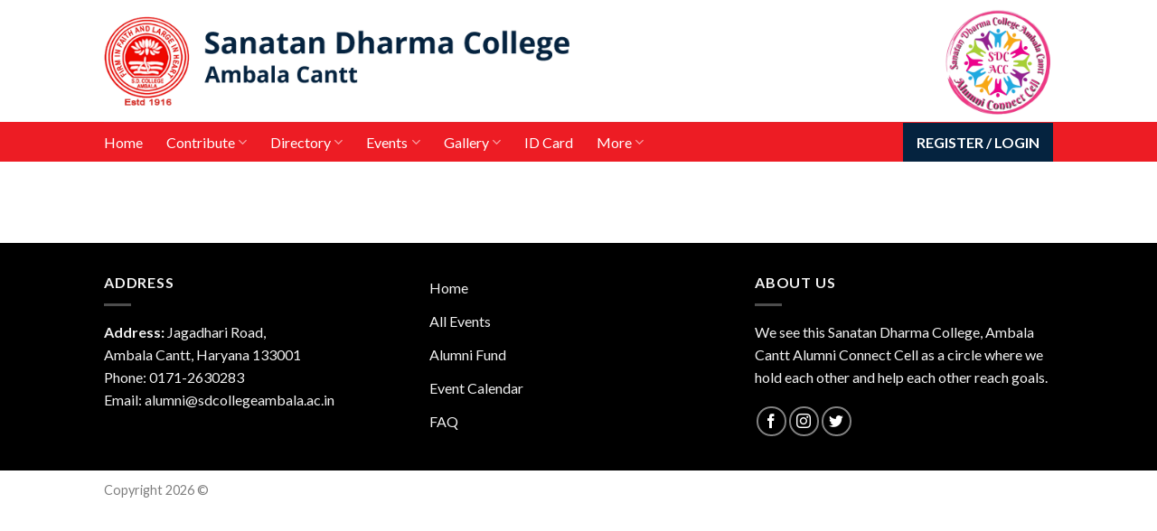

--- FILE ---
content_type: text/html; charset=UTF-8
request_url: https://alumni.sdcollegeambala.ac.in/activity/
body_size: 20551
content:
<!DOCTYPE html>
<!--[if IE 9 ]> <html lang="en-US" class="ie9 loading-site no-js"> <![endif]-->
<!--[if IE 8 ]> <html lang="en-US" class="ie8 loading-site no-js"> <![endif]-->
<!--[if (gte IE 9)|!(IE)]><!--><html lang="en-US" class="loading-site no-js"> <!--<![endif]--><head>
	<meta charset="UTF-8" />
    
  
    <meta property="og:title" content="Welcome to your Sanatan Dharma College, Ambala Cantt">
    <meta property="og:description" content="Alumni Connect Cell. Connect with your Alma mater.">
    <meta property="og:image" content="https://alumni.sdcollegeambala.ac.in/wp-content/uploads/2021/09/alumnilogo.jpg">
    <meta property="og:url" content="https://alumni.sdcollegeambala.ac.in">

	<link rel="profile" href="https://gmpg.org/xfn/11" />
	<link rel="pingback" href="https://alumni.sdcollegeambala.ac.in/xmlrpc.php" />
<link async="" rel="stylesheet" href="https://use.fontawesome.com/releases/v5.1.0/css/all.css" integrity="sha384-lKuwvrZot6UHsBSfcMvOkWwlCMgc0TaWr+30HWe3a4ltaBwTZhyTEggF5tJv8tbt" crossorigin="anonymous" />


	<script>(function(html){html.className = html.className.replace(/\bno-js\b/,'js')})(document.documentElement);</script>
<title>Activity &#8211; Welcome to your Sanatan Dharma College, Ambala Cantt</title>
<meta name='robots' content='max-image-preview:large' />
<meta name="viewport" content="width=device-width, initial-scale=1, maximum-scale=1" /><link rel='dns-prefetch' href='//fonts.googleapis.com' />
<link rel="alternate" type="application/rss+xml" title="Welcome to your Sanatan Dharma College, Ambala Cantt &raquo; Feed" href="https://alumni.sdcollegeambala.ac.in/feed/" />
<link rel="alternate" type="application/rss+xml" title="Welcome to your Sanatan Dharma College, Ambala Cantt &raquo; Comments Feed" href="https://alumni.sdcollegeambala.ac.in/comments/feed/" />
<link rel="alternate" title="oEmbed (JSON)" type="application/json+oembed" href="https://alumni.sdcollegeambala.ac.in/wp-json/oembed/1.0/embed?url=https%3A%2F%2Falumni.sdcollegeambala.ac.in%2Factivity%2F" />
<link rel="alternate" title="oEmbed (XML)" type="text/xml+oembed" href="https://alumni.sdcollegeambala.ac.in/wp-json/oembed/1.0/embed?url=https%3A%2F%2Falumni.sdcollegeambala.ac.in%2Factivity%2F&#038;format=xml" />
<style id='wp-img-auto-sizes-contain-inline-css' type='text/css'>
img:is([sizes=auto i],[sizes^="auto," i]){contain-intrinsic-size:3000px 1500px}
/*# sourceURL=wp-img-auto-sizes-contain-inline-css */
</style>
<style id='wp-emoji-styles-inline-css' type='text/css'>

	img.wp-smiley, img.emoji {
		display: inline !important;
		border: none !important;
		box-shadow: none !important;
		height: 1em !important;
		width: 1em !important;
		margin: 0 0.07em !important;
		vertical-align: -0.1em !important;
		background: none !important;
		padding: 0 !important;
	}
/*# sourceURL=wp-emoji-styles-inline-css */
</style>
<style id='wp-block-library-inline-css' type='text/css'>
:root{--wp-block-synced-color:#7a00df;--wp-block-synced-color--rgb:122,0,223;--wp-bound-block-color:var(--wp-block-synced-color);--wp-editor-canvas-background:#ddd;--wp-admin-theme-color:#007cba;--wp-admin-theme-color--rgb:0,124,186;--wp-admin-theme-color-darker-10:#006ba1;--wp-admin-theme-color-darker-10--rgb:0,107,160.5;--wp-admin-theme-color-darker-20:#005a87;--wp-admin-theme-color-darker-20--rgb:0,90,135;--wp-admin-border-width-focus:2px}@media (min-resolution:192dpi){:root{--wp-admin-border-width-focus:1.5px}}.wp-element-button{cursor:pointer}:root .has-very-light-gray-background-color{background-color:#eee}:root .has-very-dark-gray-background-color{background-color:#313131}:root .has-very-light-gray-color{color:#eee}:root .has-very-dark-gray-color{color:#313131}:root .has-vivid-green-cyan-to-vivid-cyan-blue-gradient-background{background:linear-gradient(135deg,#00d084,#0693e3)}:root .has-purple-crush-gradient-background{background:linear-gradient(135deg,#34e2e4,#4721fb 50%,#ab1dfe)}:root .has-hazy-dawn-gradient-background{background:linear-gradient(135deg,#faaca8,#dad0ec)}:root .has-subdued-olive-gradient-background{background:linear-gradient(135deg,#fafae1,#67a671)}:root .has-atomic-cream-gradient-background{background:linear-gradient(135deg,#fdd79a,#004a59)}:root .has-nightshade-gradient-background{background:linear-gradient(135deg,#330968,#31cdcf)}:root .has-midnight-gradient-background{background:linear-gradient(135deg,#020381,#2874fc)}:root{--wp--preset--font-size--normal:16px;--wp--preset--font-size--huge:42px}.has-regular-font-size{font-size:1em}.has-larger-font-size{font-size:2.625em}.has-normal-font-size{font-size:var(--wp--preset--font-size--normal)}.has-huge-font-size{font-size:var(--wp--preset--font-size--huge)}.has-text-align-center{text-align:center}.has-text-align-left{text-align:left}.has-text-align-right{text-align:right}.has-fit-text{white-space:nowrap!important}#end-resizable-editor-section{display:none}.aligncenter{clear:both}.items-justified-left{justify-content:flex-start}.items-justified-center{justify-content:center}.items-justified-right{justify-content:flex-end}.items-justified-space-between{justify-content:space-between}.screen-reader-text{border:0;clip-path:inset(50%);height:1px;margin:-1px;overflow:hidden;padding:0;position:absolute;width:1px;word-wrap:normal!important}.screen-reader-text:focus{background-color:#ddd;clip-path:none;color:#444;display:block;font-size:1em;height:auto;left:5px;line-height:normal;padding:15px 23px 14px;text-decoration:none;top:5px;width:auto;z-index:100000}html :where(.has-border-color){border-style:solid}html :where([style*=border-top-color]){border-top-style:solid}html :where([style*=border-right-color]){border-right-style:solid}html :where([style*=border-bottom-color]){border-bottom-style:solid}html :where([style*=border-left-color]){border-left-style:solid}html :where([style*=border-width]){border-style:solid}html :where([style*=border-top-width]){border-top-style:solid}html :where([style*=border-right-width]){border-right-style:solid}html :where([style*=border-bottom-width]){border-bottom-style:solid}html :where([style*=border-left-width]){border-left-style:solid}html :where(img[class*=wp-image-]){height:auto;max-width:100%}:where(figure){margin:0 0 1em}html :where(.is-position-sticky){--wp-admin--admin-bar--position-offset:var(--wp-admin--admin-bar--height,0px)}@media screen and (max-width:600px){html :where(.is-position-sticky){--wp-admin--admin-bar--position-offset:0px}}

/*# sourceURL=wp-block-library-inline-css */
</style><style id='global-styles-inline-css' type='text/css'>
:root{--wp--preset--aspect-ratio--square: 1;--wp--preset--aspect-ratio--4-3: 4/3;--wp--preset--aspect-ratio--3-4: 3/4;--wp--preset--aspect-ratio--3-2: 3/2;--wp--preset--aspect-ratio--2-3: 2/3;--wp--preset--aspect-ratio--16-9: 16/9;--wp--preset--aspect-ratio--9-16: 9/16;--wp--preset--color--black: #000000;--wp--preset--color--cyan-bluish-gray: #abb8c3;--wp--preset--color--white: #ffffff;--wp--preset--color--pale-pink: #f78da7;--wp--preset--color--vivid-red: #cf2e2e;--wp--preset--color--luminous-vivid-orange: #ff6900;--wp--preset--color--luminous-vivid-amber: #fcb900;--wp--preset--color--light-green-cyan: #7bdcb5;--wp--preset--color--vivid-green-cyan: #00d084;--wp--preset--color--pale-cyan-blue: #8ed1fc;--wp--preset--color--vivid-cyan-blue: #0693e3;--wp--preset--color--vivid-purple: #9b51e0;--wp--preset--gradient--vivid-cyan-blue-to-vivid-purple: linear-gradient(135deg,rgb(6,147,227) 0%,rgb(155,81,224) 100%);--wp--preset--gradient--light-green-cyan-to-vivid-green-cyan: linear-gradient(135deg,rgb(122,220,180) 0%,rgb(0,208,130) 100%);--wp--preset--gradient--luminous-vivid-amber-to-luminous-vivid-orange: linear-gradient(135deg,rgb(252,185,0) 0%,rgb(255,105,0) 100%);--wp--preset--gradient--luminous-vivid-orange-to-vivid-red: linear-gradient(135deg,rgb(255,105,0) 0%,rgb(207,46,46) 100%);--wp--preset--gradient--very-light-gray-to-cyan-bluish-gray: linear-gradient(135deg,rgb(238,238,238) 0%,rgb(169,184,195) 100%);--wp--preset--gradient--cool-to-warm-spectrum: linear-gradient(135deg,rgb(74,234,220) 0%,rgb(151,120,209) 20%,rgb(207,42,186) 40%,rgb(238,44,130) 60%,rgb(251,105,98) 80%,rgb(254,248,76) 100%);--wp--preset--gradient--blush-light-purple: linear-gradient(135deg,rgb(255,206,236) 0%,rgb(152,150,240) 100%);--wp--preset--gradient--blush-bordeaux: linear-gradient(135deg,rgb(254,205,165) 0%,rgb(254,45,45) 50%,rgb(107,0,62) 100%);--wp--preset--gradient--luminous-dusk: linear-gradient(135deg,rgb(255,203,112) 0%,rgb(199,81,192) 50%,rgb(65,88,208) 100%);--wp--preset--gradient--pale-ocean: linear-gradient(135deg,rgb(255,245,203) 0%,rgb(182,227,212) 50%,rgb(51,167,181) 100%);--wp--preset--gradient--electric-grass: linear-gradient(135deg,rgb(202,248,128) 0%,rgb(113,206,126) 100%);--wp--preset--gradient--midnight: linear-gradient(135deg,rgb(2,3,129) 0%,rgb(40,116,252) 100%);--wp--preset--font-size--small: 13px;--wp--preset--font-size--medium: 20px;--wp--preset--font-size--large: 36px;--wp--preset--font-size--x-large: 42px;--wp--preset--spacing--20: 0.44rem;--wp--preset--spacing--30: 0.67rem;--wp--preset--spacing--40: 1rem;--wp--preset--spacing--50: 1.5rem;--wp--preset--spacing--60: 2.25rem;--wp--preset--spacing--70: 3.38rem;--wp--preset--spacing--80: 5.06rem;--wp--preset--shadow--natural: 6px 6px 9px rgba(0, 0, 0, 0.2);--wp--preset--shadow--deep: 12px 12px 50px rgba(0, 0, 0, 0.4);--wp--preset--shadow--sharp: 6px 6px 0px rgba(0, 0, 0, 0.2);--wp--preset--shadow--outlined: 6px 6px 0px -3px rgb(255, 255, 255), 6px 6px rgb(0, 0, 0);--wp--preset--shadow--crisp: 6px 6px 0px rgb(0, 0, 0);}:where(.is-layout-flex){gap: 0.5em;}:where(.is-layout-grid){gap: 0.5em;}body .is-layout-flex{display: flex;}.is-layout-flex{flex-wrap: wrap;align-items: center;}.is-layout-flex > :is(*, div){margin: 0;}body .is-layout-grid{display: grid;}.is-layout-grid > :is(*, div){margin: 0;}:where(.wp-block-columns.is-layout-flex){gap: 2em;}:where(.wp-block-columns.is-layout-grid){gap: 2em;}:where(.wp-block-post-template.is-layout-flex){gap: 1.25em;}:where(.wp-block-post-template.is-layout-grid){gap: 1.25em;}.has-black-color{color: var(--wp--preset--color--black) !important;}.has-cyan-bluish-gray-color{color: var(--wp--preset--color--cyan-bluish-gray) !important;}.has-white-color{color: var(--wp--preset--color--white) !important;}.has-pale-pink-color{color: var(--wp--preset--color--pale-pink) !important;}.has-vivid-red-color{color: var(--wp--preset--color--vivid-red) !important;}.has-luminous-vivid-orange-color{color: var(--wp--preset--color--luminous-vivid-orange) !important;}.has-luminous-vivid-amber-color{color: var(--wp--preset--color--luminous-vivid-amber) !important;}.has-light-green-cyan-color{color: var(--wp--preset--color--light-green-cyan) !important;}.has-vivid-green-cyan-color{color: var(--wp--preset--color--vivid-green-cyan) !important;}.has-pale-cyan-blue-color{color: var(--wp--preset--color--pale-cyan-blue) !important;}.has-vivid-cyan-blue-color{color: var(--wp--preset--color--vivid-cyan-blue) !important;}.has-vivid-purple-color{color: var(--wp--preset--color--vivid-purple) !important;}.has-black-background-color{background-color: var(--wp--preset--color--black) !important;}.has-cyan-bluish-gray-background-color{background-color: var(--wp--preset--color--cyan-bluish-gray) !important;}.has-white-background-color{background-color: var(--wp--preset--color--white) !important;}.has-pale-pink-background-color{background-color: var(--wp--preset--color--pale-pink) !important;}.has-vivid-red-background-color{background-color: var(--wp--preset--color--vivid-red) !important;}.has-luminous-vivid-orange-background-color{background-color: var(--wp--preset--color--luminous-vivid-orange) !important;}.has-luminous-vivid-amber-background-color{background-color: var(--wp--preset--color--luminous-vivid-amber) !important;}.has-light-green-cyan-background-color{background-color: var(--wp--preset--color--light-green-cyan) !important;}.has-vivid-green-cyan-background-color{background-color: var(--wp--preset--color--vivid-green-cyan) !important;}.has-pale-cyan-blue-background-color{background-color: var(--wp--preset--color--pale-cyan-blue) !important;}.has-vivid-cyan-blue-background-color{background-color: var(--wp--preset--color--vivid-cyan-blue) !important;}.has-vivid-purple-background-color{background-color: var(--wp--preset--color--vivid-purple) !important;}.has-black-border-color{border-color: var(--wp--preset--color--black) !important;}.has-cyan-bluish-gray-border-color{border-color: var(--wp--preset--color--cyan-bluish-gray) !important;}.has-white-border-color{border-color: var(--wp--preset--color--white) !important;}.has-pale-pink-border-color{border-color: var(--wp--preset--color--pale-pink) !important;}.has-vivid-red-border-color{border-color: var(--wp--preset--color--vivid-red) !important;}.has-luminous-vivid-orange-border-color{border-color: var(--wp--preset--color--luminous-vivid-orange) !important;}.has-luminous-vivid-amber-border-color{border-color: var(--wp--preset--color--luminous-vivid-amber) !important;}.has-light-green-cyan-border-color{border-color: var(--wp--preset--color--light-green-cyan) !important;}.has-vivid-green-cyan-border-color{border-color: var(--wp--preset--color--vivid-green-cyan) !important;}.has-pale-cyan-blue-border-color{border-color: var(--wp--preset--color--pale-cyan-blue) !important;}.has-vivid-cyan-blue-border-color{border-color: var(--wp--preset--color--vivid-cyan-blue) !important;}.has-vivid-purple-border-color{border-color: var(--wp--preset--color--vivid-purple) !important;}.has-vivid-cyan-blue-to-vivid-purple-gradient-background{background: var(--wp--preset--gradient--vivid-cyan-blue-to-vivid-purple) !important;}.has-light-green-cyan-to-vivid-green-cyan-gradient-background{background: var(--wp--preset--gradient--light-green-cyan-to-vivid-green-cyan) !important;}.has-luminous-vivid-amber-to-luminous-vivid-orange-gradient-background{background: var(--wp--preset--gradient--luminous-vivid-amber-to-luminous-vivid-orange) !important;}.has-luminous-vivid-orange-to-vivid-red-gradient-background{background: var(--wp--preset--gradient--luminous-vivid-orange-to-vivid-red) !important;}.has-very-light-gray-to-cyan-bluish-gray-gradient-background{background: var(--wp--preset--gradient--very-light-gray-to-cyan-bluish-gray) !important;}.has-cool-to-warm-spectrum-gradient-background{background: var(--wp--preset--gradient--cool-to-warm-spectrum) !important;}.has-blush-light-purple-gradient-background{background: var(--wp--preset--gradient--blush-light-purple) !important;}.has-blush-bordeaux-gradient-background{background: var(--wp--preset--gradient--blush-bordeaux) !important;}.has-luminous-dusk-gradient-background{background: var(--wp--preset--gradient--luminous-dusk) !important;}.has-pale-ocean-gradient-background{background: var(--wp--preset--gradient--pale-ocean) !important;}.has-electric-grass-gradient-background{background: var(--wp--preset--gradient--electric-grass) !important;}.has-midnight-gradient-background{background: var(--wp--preset--gradient--midnight) !important;}.has-small-font-size{font-size: var(--wp--preset--font-size--small) !important;}.has-medium-font-size{font-size: var(--wp--preset--font-size--medium) !important;}.has-large-font-size{font-size: var(--wp--preset--font-size--large) !important;}.has-x-large-font-size{font-size: var(--wp--preset--font-size--x-large) !important;}
/*# sourceURL=global-styles-inline-css */
</style>

<style id='classic-theme-styles-inline-css' type='text/css'>
/*! This file is auto-generated */
.wp-block-button__link{color:#fff;background-color:#32373c;border-radius:9999px;box-shadow:none;text-decoration:none;padding:calc(.667em + 2px) calc(1.333em + 2px);font-size:1.125em}.wp-block-file__button{background:#32373c;color:#fff;text-decoration:none}
/*# sourceURL=/wp-includes/css/classic-themes.min.css */
</style>
<link rel='stylesheet' id='contact-form-7-css' href='https://alumni.sdcollegeambala.ac.in/wp-content/plugins/contact-form-7/includes/css/styles.css?ver=5.8.5' type='text/css' media='all' />
<link rel='stylesheet' id='sp-news-public-css' href='https://alumni.sdcollegeambala.ac.in/wp-content/plugins/sp-news-and-widget/assets/css/wpnw-public.css?ver=4.9' type='text/css' media='all' />
<style id='woocommerce-inline-inline-css' type='text/css'>
.woocommerce form .form-row .required { visibility: visible; }
/*# sourceURL=woocommerce-inline-inline-css */
</style>
<link rel='stylesheet' id='flatsome-icons-css' href='https://alumni.sdcollegeambala.ac.in/wp-content/themes/flatsome/assets/css/fl-icons.css?ver=3.3' type='text/css' media='all' />
<link rel='stylesheet' id='flatsome-main-css' href='https://alumni.sdcollegeambala.ac.in/wp-content/themes/flatsome/assets/css/flatsome.css?ver=3.10.1' type='text/css' media='all' />
<link rel='stylesheet' id='flatsome-shop-css' href='https://alumni.sdcollegeambala.ac.in/wp-content/themes/flatsome/assets/css/flatsome-shop.css?ver=3.10.1' type='text/css' media='all' />
<link rel='stylesheet' id='flatsome-style-css' href='https://alumni.sdcollegeambala.ac.in/wp-content/themes/flatsome/style.css?ver=3.10.1' type='text/css' media='all' />
<link rel='stylesheet' id='um_modal-css' href='https://alumni.sdcollegeambala.ac.in/wp-content/plugins/ultimate-member/assets/css/um-modal.min.css?ver=2.11.1' type='text/css' media='all' />
<link rel='stylesheet' id='um_ui-css' href='https://alumni.sdcollegeambala.ac.in/wp-content/plugins/ultimate-member/assets/libs/jquery-ui/jquery-ui.min.css?ver=1.13.2' type='text/css' media='all' />
<link rel='stylesheet' id='um_tipsy-css' href='https://alumni.sdcollegeambala.ac.in/wp-content/plugins/ultimate-member/assets/libs/tipsy/tipsy.min.css?ver=1.0.0a' type='text/css' media='all' />
<link rel='stylesheet' id='um_raty-css' href='https://alumni.sdcollegeambala.ac.in/wp-content/plugins/ultimate-member/assets/libs/raty/um-raty.min.css?ver=2.6.0' type='text/css' media='all' />
<link rel='stylesheet' id='select2-css' href='https://alumni.sdcollegeambala.ac.in/wp-content/plugins/ultimate-member/assets/libs/select2/select2.min.css?ver=4.0.13' type='text/css' media='all' />
<link rel='stylesheet' id='um_fileupload-css' href='https://alumni.sdcollegeambala.ac.in/wp-content/plugins/ultimate-member/assets/css/um-fileupload.min.css?ver=2.11.1' type='text/css' media='all' />
<link rel='stylesheet' id='um_confirm-css' href='https://alumni.sdcollegeambala.ac.in/wp-content/plugins/ultimate-member/assets/libs/um-confirm/um-confirm.min.css?ver=1.0' type='text/css' media='all' />
<link rel='stylesheet' id='um_datetime-css' href='https://alumni.sdcollegeambala.ac.in/wp-content/plugins/ultimate-member/assets/libs/pickadate/default.min.css?ver=3.6.2' type='text/css' media='all' />
<link rel='stylesheet' id='um_datetime_date-css' href='https://alumni.sdcollegeambala.ac.in/wp-content/plugins/ultimate-member/assets/libs/pickadate/default.date.min.css?ver=3.6.2' type='text/css' media='all' />
<link rel='stylesheet' id='um_datetime_time-css' href='https://alumni.sdcollegeambala.ac.in/wp-content/plugins/ultimate-member/assets/libs/pickadate/default.time.min.css?ver=3.6.2' type='text/css' media='all' />
<link rel='stylesheet' id='um_fonticons_ii-css' href='https://alumni.sdcollegeambala.ac.in/wp-content/plugins/ultimate-member/assets/libs/legacy/fonticons/fonticons-ii.min.css?ver=2.11.1' type='text/css' media='all' />
<link rel='stylesheet' id='um_fonticons_fa-css' href='https://alumni.sdcollegeambala.ac.in/wp-content/plugins/ultimate-member/assets/libs/legacy/fonticons/fonticons-fa.min.css?ver=2.11.1' type='text/css' media='all' />
<link rel='stylesheet' id='um_fontawesome-css' href='https://alumni.sdcollegeambala.ac.in/wp-content/plugins/ultimate-member/assets/css/um-fontawesome.min.css?ver=6.5.2' type='text/css' media='all' />
<link rel='stylesheet' id='um_common-css' href='https://alumni.sdcollegeambala.ac.in/wp-content/plugins/ultimate-member/assets/css/common.min.css?ver=2.11.1' type='text/css' media='all' />
<link rel='stylesheet' id='um_responsive-css' href='https://alumni.sdcollegeambala.ac.in/wp-content/plugins/ultimate-member/assets/css/um-responsive.min.css?ver=2.11.1' type='text/css' media='all' />
<link rel='stylesheet' id='um_styles-css' href='https://alumni.sdcollegeambala.ac.in/wp-content/plugins/ultimate-member/assets/css/um-styles.min.css?ver=2.11.1' type='text/css' media='all' />
<link rel='stylesheet' id='um_crop-css' href='https://alumni.sdcollegeambala.ac.in/wp-content/plugins/ultimate-member/assets/libs/cropper/cropper.min.css?ver=1.6.1' type='text/css' media='all' />
<link rel='stylesheet' id='um_profile-css' href='https://alumni.sdcollegeambala.ac.in/wp-content/plugins/ultimate-member/assets/css/um-profile.min.css?ver=2.11.1' type='text/css' media='all' />
<link rel='stylesheet' id='um_account-css' href='https://alumni.sdcollegeambala.ac.in/wp-content/plugins/ultimate-member/assets/css/um-account.min.css?ver=2.11.1' type='text/css' media='all' />
<link rel='stylesheet' id='um_misc-css' href='https://alumni.sdcollegeambala.ac.in/wp-content/plugins/ultimate-member/assets/css/um-misc.min.css?ver=2.11.1' type='text/css' media='all' />
<link rel='stylesheet' id='um_default_css-css' href='https://alumni.sdcollegeambala.ac.in/wp-content/plugins/ultimate-member/assets/css/um-old-default.min.css?ver=2.11.1' type='text/css' media='all' />
<link rel='stylesheet' id='flatsome-googlefonts-css' href='//fonts.googleapis.com/css?family=Lato%3Aregular%2C700%2C400%2Cregular%7CDancing+Script%3Aregular%2C400&#038;display=swap&#038;ver=3.9' type='text/css' media='all' />
<script type="text/javascript" src="https://alumni.sdcollegeambala.ac.in/wp-includes/js/jquery/jquery.min.js?ver=3.7.1" id="jquery-core-js"></script>
<script type="text/javascript" src="https://alumni.sdcollegeambala.ac.in/wp-includes/js/jquery/jquery-migrate.min.js?ver=3.4.1" id="jquery-migrate-js"></script>
<script type="text/javascript" src="https://alumni.sdcollegeambala.ac.in/wp-content/plugins/miniorange-login-openid/includes/js/mo_openid_jquery.cookie.min.js?ver=6.9" id="js-cookie-script-js"></script>
<script type="text/javascript" src="https://alumni.sdcollegeambala.ac.in/wp-content/plugins/miniorange-login-openid/includes/js/mo-openid-social_login.js?ver=6.9" id="mo-social-login-script-js"></script>
<script type="text/javascript" src="https://alumni.sdcollegeambala.ac.in/wp-content/plugins/woocommerce/assets/js/jquery-blockui/jquery.blockUI.min.js?ver=2.7.0-wc.8.4.2" id="jquery-blockui-js" defer="defer" data-wp-strategy="defer"></script>
<script type="text/javascript" id="wc-add-to-cart-js-extra">
/* <![CDATA[ */
var wc_add_to_cart_params = {"ajax_url":"/wp-admin/admin-ajax.php","wc_ajax_url":"/?wc-ajax=%%endpoint%%","i18n_view_cart":"View cart","cart_url":"https://alumni.sdcollegeambala.ac.in","is_cart":"","cart_redirect_after_add":"no"};
//# sourceURL=wc-add-to-cart-js-extra
/* ]]> */
</script>
<script type="text/javascript" src="https://alumni.sdcollegeambala.ac.in/wp-content/plugins/woocommerce/assets/js/frontend/add-to-cart.min.js?ver=8.4.2" id="wc-add-to-cart-js" defer="defer" data-wp-strategy="defer"></script>
<script type="text/javascript" src="https://alumni.sdcollegeambala.ac.in/wp-content/plugins/woocommerce/assets/js/js-cookie/js.cookie.min.js?ver=2.1.4-wc.8.4.2" id="js-cookie-js" defer="defer" data-wp-strategy="defer"></script>
<script type="text/javascript" id="woocommerce-js-extra">
/* <![CDATA[ */
var woocommerce_params = {"ajax_url":"/wp-admin/admin-ajax.php","wc_ajax_url":"/?wc-ajax=%%endpoint%%"};
//# sourceURL=woocommerce-js-extra
/* ]]> */
</script>
<script type="text/javascript" src="https://alumni.sdcollegeambala.ac.in/wp-content/plugins/woocommerce/assets/js/frontend/woocommerce.min.js?ver=8.4.2" id="woocommerce-js" defer="defer" data-wp-strategy="defer"></script>
<script type="text/javascript" src="https://alumni.sdcollegeambala.ac.in/wp-content/plugins/ultimate-member/assets/js/um-gdpr.min.js?ver=2.11.1" id="um-gdpr-js"></script>
<link rel="https://api.w.org/" href="https://alumni.sdcollegeambala.ac.in/wp-json/" /><link rel="alternate" title="JSON" type="application/json" href="https://alumni.sdcollegeambala.ac.in/wp-json/wp/v2/pages/2243" /><link rel="EditURI" type="application/rsd+xml" title="RSD" href="https://alumni.sdcollegeambala.ac.in/xmlrpc.php?rsd" />
<meta name="generator" content="WordPress 6.9" />
<meta name="generator" content="WooCommerce 8.4.2" />
<link rel="canonical" href="https://alumni.sdcollegeambala.ac.in/activity/" />
<link rel='shortlink' href='https://alumni.sdcollegeambala.ac.in/?p=2243' />
    
    <script type="text/javascript">
        var ajaxurl = 'https://alumni.sdcollegeambala.ac.in/wp-admin/admin-ajax.php';
    </script>
<style>.bg{opacity: 0; transition: opacity 1s; -webkit-transition: opacity 1s;} .bg-loaded{opacity: 1;}</style><!--[if IE]><link rel="stylesheet" type="text/css" href="https://alumni.sdcollegeambala.ac.in/wp-content/themes/flatsome/assets/css/ie-fallback.css"><script src="//cdnjs.cloudflare.com/ajax/libs/html5shiv/3.6.1/html5shiv.js"></script><script>var head = document.getElementsByTagName('head')[0],style = document.createElement('style');style.type = 'text/css';style.styleSheet.cssText = ':before,:after{content:none !important';head.appendChild(style);setTimeout(function(){head.removeChild(style);}, 0);</script><script src="https://alumni.sdcollegeambala.ac.in/wp-content/themes/flatsome/assets/libs/ie-flexibility.js"></script><![endif]-->	<noscript><style>.woocommerce-product-gallery{ opacity: 1 !important; }</style></noscript>
	<link rel="icon" href="https://alumni.sdcollegeambala.ac.in/wp-content/uploads/2021/09/alumnilogo-100x100.jpg" sizes="32x32" />
<link rel="icon" href="https://alumni.sdcollegeambala.ac.in/wp-content/uploads/2021/09/alumnilogo-280x280.jpg" sizes="192x192" />
<link rel="apple-touch-icon" href="https://alumni.sdcollegeambala.ac.in/wp-content/uploads/2021/09/alumnilogo-280x280.jpg" />
<meta name="msapplication-TileImage" content="https://alumni.sdcollegeambala.ac.in/wp-content/uploads/2021/09/alumnilogo-280x280.jpg" />
<style id="custom-css" type="text/css">:root {--primary-color: #ed1c24;}.header-main{height: 135px}#logo img{max-height: 135px}#logo{width:531px;}#logo img{padding:18px 0;}.stuck #logo img{padding:10px 0;}.header-bottom{min-height: 44px}.header-top{min-height: 32px}.transparent .header-main{height: 256px}.transparent #logo img{max-height: 256px}.has-transparent + .page-title:first-of-type,.has-transparent + #main > .page-title,.has-transparent + #main > div > .page-title,.has-transparent + #main .page-header-wrapper:first-of-type .page-title{padding-top: 306px;}.header.show-on-scroll,.stuck .header-main{height:93px!important}.stuck #logo img{max-height: 93px!important}.header-bottom {background-color: #ed1c24}.header-main .nav > li > a{line-height: 16px }.header-wrapper:not(.stuck) .header-main .header-nav{margin-top: 7px }.stuck .header-main .nav > li > a{line-height: 45px }.header-bottom-nav > li > a{line-height: 15px }@media (max-width: 549px) {.header-main{height: 70px}#logo img{max-height: 70px}}.nav-dropdown{font-size:100%}/* Color */.accordion-title.active, .has-icon-bg .icon .icon-inner,.logo a, .primary.is-underline, .primary.is-link, .badge-outline .badge-inner, .nav-outline > li.active> a,.nav-outline >li.active > a, .cart-icon strong,[data-color='primary'], .is-outline.primary{color: #ed1c24;}/* Color !important */[data-text-color="primary"]{color: #ed1c24!important;}/* Background Color */[data-text-bg="primary"]{background-color: #ed1c24;}/* Background */.scroll-to-bullets a,.featured-title, .label-new.menu-item > a:after, .nav-pagination > li > .current,.nav-pagination > li > span:hover,.nav-pagination > li > a:hover,.has-hover:hover .badge-outline .badge-inner,button[type="submit"], .button.wc-forward:not(.checkout):not(.checkout-button), .button.submit-button, .button.primary:not(.is-outline),.featured-table .title,.is-outline:hover, .has-icon:hover .icon-label,.nav-dropdown-bold .nav-column li > a:hover, .nav-dropdown.nav-dropdown-bold > li > a:hover, .nav-dropdown-bold.dark .nav-column li > a:hover, .nav-dropdown.nav-dropdown-bold.dark > li > a:hover, .is-outline:hover, .tagcloud a:hover,.grid-tools a, input[type='submit']:not(.is-form), .box-badge:hover .box-text, input.button.alt,.nav-box > li > a:hover,.nav-box > li.active > a,.nav-pills > li.active > a ,.current-dropdown .cart-icon strong, .cart-icon:hover strong, .nav-line-bottom > li > a:before, .nav-line-grow > li > a:before, .nav-line > li > a:before,.banner, .header-top, .slider-nav-circle .flickity-prev-next-button:hover svg, .slider-nav-circle .flickity-prev-next-button:hover .arrow, .primary.is-outline:hover, .button.primary:not(.is-outline), input[type='submit'].primary, input[type='submit'].primary, input[type='reset'].button, input[type='button'].primary, .badge-inner{background-color: #ed1c24;}/* Border */.nav-vertical.nav-tabs > li.active > a,.scroll-to-bullets a.active,.nav-pagination > li > .current,.nav-pagination > li > span:hover,.nav-pagination > li > a:hover,.has-hover:hover .badge-outline .badge-inner,.accordion-title.active,.featured-table,.is-outline:hover, .tagcloud a:hover,blockquote, .has-border, .cart-icon strong:after,.cart-icon strong,.blockUI:before, .processing:before,.loading-spin, .slider-nav-circle .flickity-prev-next-button:hover svg, .slider-nav-circle .flickity-prev-next-button:hover .arrow, .primary.is-outline:hover{border-color: #ed1c24}.nav-tabs > li.active > a{border-top-color: #ed1c24}.widget_shopping_cart_content .blockUI.blockOverlay:before { border-left-color: #ed1c24 }.woocommerce-checkout-review-order .blockUI.blockOverlay:before { border-left-color: #ed1c24 }/* Fill */.slider .flickity-prev-next-button:hover svg,.slider .flickity-prev-next-button:hover .arrow{fill: #ed1c24;}/* Background Color */[data-icon-label]:after, .secondary.is-underline:hover,.secondary.is-outline:hover,.icon-label,.button.secondary:not(.is-outline),.button.alt:not(.is-outline), .badge-inner.on-sale, .button.checkout, .single_add_to_cart_button, .current .breadcrumb-step{ background-color:#05233f; }[data-text-bg="secondary"]{background-color: #05233f;}/* Color */.secondary.is-underline,.secondary.is-link, .secondary.is-outline,.stars a.active, .star-rating:before, .woocommerce-page .star-rating:before,.star-rating span:before, .color-secondary{color: #05233f}/* Color !important */[data-text-color="secondary"]{color: #05233f!important;}/* Border */.secondary.is-outline:hover{border-color:#05233f}@media screen and (max-width: 549px){body{font-size: 100%;}}body{font-family:"Lato", sans-serif}body{font-weight: 400}.nav > li > a {font-family:"Lato", sans-serif;}.nav > li > a {font-weight: 0;}h1,h2,h3,h4,h5,h6,.heading-font, .off-canvas-center .nav-sidebar.nav-vertical > li > a{font-family: "Lato", sans-serif;}h1,h2,h3,h4,h5,h6,.heading-font,.banner h1,.banner h2{font-weight: 700;}.alt-font{font-family: "Dancing Script", sans-serif;}.alt-font{font-weight: 400!important;}.header:not(.transparent) .header-bottom-nav.nav > li > a{color: #ffffff;}@media screen and (min-width: 550px){.products .box-vertical .box-image{min-width: 300px!important;width: 300px!important;}}.footer-1{background-color: #000000}.footer-2{background-color: #000000}.absolute-footer, html{background-color: #ffffff}.label-new.menu-item > a:after{content:"New";}.label-hot.menu-item > a:after{content:"Hot";}.label-sale.menu-item > a:after{content:"Sale";}.label-popular.menu-item > a:after{content:"Popular";}</style>		<style type="text/css" id="wp-custom-css">
			iframe {
	float: left;
}

.um input[type="submit"].um-button, .um input[type="submit"].um-button:focus, .um a.um-button, .um a.um-button.um-disabled:hover, .um a.um-button.um-disabled:focus, .um a.um-button.um-disabled:active {
	background: #05233f;
}

.header-main .nav li a {
	font-size: 16px;
	color: #000;
	text-transform:none
}

#tab_personal-details .um-header, #tab_graduation-details .um-header{
	display: none;
}

#tab_personal-details .um-profile-navbar, .um-header, #tab_graduation-details .um-profile-navbar{
	display: none;
}

#tab_personal-details .um-profile-nav, #tab_graduation-details .um-profile-nav{
	display: none;
}

.um-field-image .um-button.um-btn-auto-width {
	margin: -40px 0 0;
	float: right;
}

.um-profile .um-cover {
	display: none;
}

#tab_post-graduation-details .um-profile-nav {
	display: none;
}

.tabbed-content .entry-content .um-profile-nav {
	display: none;
}


.um .um-button.um-alt {
	background: #ed1c24;
	color: #fff;
}


.account-item .woocommerce-MyAccount-navigation-link--orders, .account-item .woocommerce-MyAccount-navigation-link--downloads, .account-item .woocommerce-MyAccount-navigation-link--edit-address, .account-item .woocommerce-MyAccount-navigation-link--edit-account, .account-item  .woocommerce-MyAccount-navigation-link--dashboard{
	display: none;
}

.loginmenu {
	display: none;
}

body.logged-in .loginmenu {
	display: none;
}



body .logoutmenu{
	display: none;
}

body.logged-in .logoutmenu{
	display: block;
}


.header-nav .logoutmenu a, .header-nav .loginmenu a{
	background: #05233f;
	color: #fff !important;
	padding: 14px 15px !important;
	text-transform: uppercase !important;
	font-weight: bold;
	font-size: 16px !important;
}


.header-nav .logoutmenu a:hover, .header-nav .loginmenu a:hover{
	background: #333;
}
.alumini-association-sec .col {
	padding: 0;
}

.section-title span {
	text-transform: none;
}

.footer-widgets li {
	border: none !important;
}


.event-heading {
	background: #ed1c24;
	color: #fff;
	padding: 5px 10px;
	margin: 0;
}

.col.event-box{
	padding-bottom: 0 !important
}


.section-title-container {
	margin-bottom: 0.5em;
}


.icon:hover .icon-inner {
	background: #fff !important;
}

.video-sec {
	padding: 60px 0 40px !important;
}


.video-sec .section-title-normal {
	border: none;
	text-align: center;
	color: #fff;
	width: 100%;
	margin: 0 auto;
	float: left;
	display: inline-block;
	border: none;
}

.icon-box:hover .has-icon-bg .icon .icon-inner{
	
	background: #fff !important;
}
.gallery-section .section-title b {
	
	opacity: 0;
}
.video-sec h2 {
	margin: 0px 0 20px !important;
}

.heder-alumin-img img {
	width: 120px;
}

.news .news-title a {
	font-size: 18px;
	color: #000;

}	

.mobile-nav .logoutmenu a, .mobile-nav .loginmenu a {
color: #333 !important;
background: transparent !important;
font-size: 15px !important;
text-transform: none !important;
}

.header-wrapper.stuck .heder-alumin-img img {
	width: 80px;
}


.featured-title {
	background: transparent !important;
	padding: 30px 0;
}


.accont-page-form {
	width: 100%;
	margin: 60px 0;
}


 .accont-page-form .nav-vertical.nav-tabs li.active a {
	background-color: #ed1c24;
	color: #fff !important;
}

 .accont-page-form .nav-vertical.nav-tabs li.active a {
	border-color:#05233f;
}


.digitl-photgrap span {
	background-image: url(/wp-content/uploads/2021/08/user-icon.png);
	background-repeat: no-repeat;
	height: 100px;
	width: 100px;
	border: 1px solid #ccc;
	background-size: 100%;
	float: right;
	text-align: right;
	margin-top: 8px;
	overflow: hidden;
	margin-left:30px
}


.digitl-photgrap label {
	padding-top: 30px;
}

.digitl-photgrap input {
	padding: 30px 10px 0;
}



.accont-page-form .btn.btn-success {
	color: #fff;
	background: #05233f;
	margin: 0;
}




.accont-page-form form {
	margin-bottom: 0;
	padding: 15px 0 0;
}




.iner-page {
	width: 100%;
	/* float: left; */
	background-image: url(https://alumni.sdcollegeambala.ac.in/wp-content/uploads/2021/08/higher-education-marketing-engage-pace-university-alumni-1.jpg);
	background-size: cover !important;
	background-repeat: no-repeat !important;
	background-position: 50% 50%;
	width: 100%;
}


.distinguished-alumni-sec .banner {
	background: transparent;
}

.distinguished-alumni-sec {
	padding: 60px 0 !important;
	text-align: center;
	color: #fff !important;
}

.distinguished-alumni-sec {
	padding: 60px 0 50px !important;
	text-align: center;
	color: #fff !important;
}

.distinguished-alumni-sec .section-title.section-title-normal {
	border: none !important;
	color: #fff;
	text-align: center;
	display: inline-block;
	margin: 0 0 40px;
}

.alumini-association-sec .section-title b {

	opacity: 0;
}
.nav-vertical.nav-tabs li.active a {
	border-left: 3px solid #446084;
	background-color: #ed1c24;
	color: #fff !important;
}

.partothercells .select2-search.select2-search--inline .select2-search__field {
	min-height: 5px;
}



.partothercells .select2-container--default .select2-selection--multiple .select2-selection__choice__remove {

	padding: 0;
	display: block;
	text-align: center;
	width: 100%;
	margin: 0 !important;
}


.partothercells .select2-container--default .select2-selection--multiple .select2-selection__choice__remove {
	padding: 0;
	display: block;
	text-align: right;
	margin: 0 !important;
	position: absolute;
	right: 10px;
	top: 10px !important;
	font-size: 20px;
	line-height: 10px;
	height: auto;
	width: 10px;
	height: 5px !important;
	min-height: 1px !important;
}


.msg {
	color: green;
	font-weight: bold;
	width: 100%;
	float: left;
	margin: 10px 0 0 -22px;
	padding: 10px 10px;
}
.select2-container--default .select2-selection--multiple .select2-selection__rendered li {
	list-style: none;
	width: 47%;
	margin: 10px 10px 0 0;
	position: relative;
}

body .select2-container .select2-selection--multiple .select2-selection__rendered {
	white-space: normal !important;
	font-size: 15px !important;
	line-height: 20px;
}

.select2-container--default .select2-selection--multiple .select2-selection__rendered {
	padding-right: 10px;
}


.space {
	height: 400px !important;
}
.loder-gif {
	width: 100%;
	background: rgba(255,255,255,.8);
	display: none;
	height: 100%;
	position: absolute;
	left: 0;
	right: 0;
	cursor: no-drop;
}

.btn-success.loading .loder-gif {
	display: block;
}



.loder-gif img {
	width: 20px;
	/* position: absolute; */
	right: 0;
	left: 0;
	text-align: center;
	margin: 0 auto;
	top: 10px;
}

.custom-file-upload {
	background: #05233f;
	color: #fff;
	padding: 15px 20px !important;
	line-height: 10px;
	height: 40px;
	margin: 20px 0 0 40px;
	cursor: pointer;
}



.form-group.digitl-photgrap {
	position: relative;
	min-height: 110px;
	margin-bottom: 10px;
}

.digitl-photgrap span {
	position: absolute;
	right: 38%;
	top: 0;
}


.um .um-button.um-alt:hover, .um input[type="submit"].um-button.um-alt:hover {
	background: #333;
}


.news-template-default #comments {
	display: none;
}

.news-template-default .entry-author.author-box {
	display: none;
}

.news-template-default #nav-below {
	display: none;
}


.news-template-default .social-icons {
	display:none
}

.news-template-default footer.entry-meta {
	display: none;
}

.news-template-default .entry-header-text{
	text-align: left;
}


.video-sec .col:first-child .video.video-fit {
	padding: 0 !important;
}



.page-title.inner-page-header {
	background: url(/wp-content/uploads/2021/08/innerpagebner.jpg) !important;
	background-size: cover !important;
	background-repeat: no-repeat !important;
	background-position: 50% 50% !important;
}


body .member .row .member_list {
	border: 1px solid #555 !important;
	float: left;
	width: 33.3% !important;
	padding: 20px 15px;
	text-align: center;
	background-color: #000;
	cursor: pointer;
	font-weight: bold;
	background-position: center;
	background-size: cover;
	background-repeat: no-repeat;
	transition: all 1s;
	position: relative;
	overflow: hidden;
}


body .member .row .member_list:hover {

	color: #fff;
    transition: all .5s ease-in-out;
	background:#ed1c24;
}

body .member .row .member_list:hover {
	color: #fff;
	transition: all .5s ease-in-out;
	background: #05233f;
	background-image: url(/wp-content/uploads/2021/08/Alumni-New-.jpg);
	background-size: 100%;
}


body .member .row .member_list:hover {
	color:#fff;
}

body .member .row .member_list:nth-child(3n) {
	border-right: 0px !important;
}


.member {
	width: 100%;
	margin: 70px 0;
	display: block;
}


.classmember {
	font-size: 18px;
}


body .batch .row .student_list {
	width: 49% !important;
	float: left;
	margin-top: 40px;
	margin-right: 2%;
}



.batch {
	margin: 50px 0 100px;
}
.row.user_detial {
	display: block;
}

.student_list .user_image {
	width: 140px;
	float: left;
	border: 2px solid #05233f;
	padding: 5px;
	height: 170px;
	overflow: hidden;
	position: absolute;
	margin-right: 0;
	left: -2px;
	top: -37px;
	background-image: url(/wp-content/uploads/2021/08/user-dummy.png);
	background-size: 150px;
	background-position: center;
	background-color: #fff;
}
body .batch .row .student_list:hover .user_image {

	border-color: #333;
}


.student_list .student_name {
	color: #fff;
	font-size: 20px;
	font-weight: bold;
	display:block
}
body .batch .row .student_list {
	width: 31% !important;
	float: left;
	margin-top: 110px;
	margin-right: 3%;
	background: #05233f;
	padding: 15px 15px 20px 150px;
	margin-bottom: 10px;
	border-bottom: 4px solid #ccc;
	position: relative;
	color: #fff;
	transition: .5s;
	border-top: 4px solid #ccc;
	min-height: 130px;
}
body .batch .row .student_list:nth-child(3n) {
	
	margin-right:0;
}

.qualification {
	color: #f1f1f1;
	font-size: 14px;
	font-weight: 500;
	margin: 0;
	line-height: 16px;
}

.batch .row {
	margin: 0 !important;
}



.members_count {
	font-size: 25px;
	color: #fff;
	font-weight: bold;
	border-bottom: 2px solid #05233f;
	background: #ed1c24;
	padding: 8px 20px;
	text-align: center;
	position: relative;
	text-align: left;
}

.row.user_detial {
	margin: 20px 0 0 !important;
}



.members_count::after {
	width: 0;
	height: 0;
	border-left: 0 solid transparent;
	border-right: 20px solid transparent;
	border-bottom: 20px solid #000;
	content: " ";
	position: absolute;
	bottom: -30px;
	right: auto;
	border-top: 8px solid transparent;
	transform: rotate(180deg);
	left: 0;
	margin: 0 auto;
}

.user_image img {
	object-fit: cover;
	width: 100%;
	height: 100%;
	object-position: top center;
}



body .batch .row .student_list:hover {
	background: #333;
	border-color: #ed1c24;
	box-shadow: 0px 0px 5px #333;
}
.student_list:hover .student_name {
	color: #ed1c24;
}

.users_profile {
	width: 100%;
	margin: 130px 0 50px;
}

body .um-form .mo-openid-app-icons a {
	text-align: center;
	margin: 10px auto 10px !important;
	display: inline-block;
}


.mo-openid-app-icons {
	display: block;
	margin: 0 auto;
	text-align: center;
}


.mo_image_id {
	display: none !important;
}


.membername {
	color: #fff;
	margin: 0 0 5px;
	font-size: 16px;
	line-height: 18px;
	text-transform: capitalize;
}
.student_details {
	padding: 90px 0 0px;
	background: #333;
	box-shadow: 0 2px 2px 0 rgba(0, 0, 0, 0.14), 0 3px 1px -2px rgba(0, 0, 0, 0.2), 0 1px 5px 0 rgba(0, 0, 0, 0.12);
	background-image: url(/wp-content/uploads/2021/08/Alumni-New-Home-Banner.jpg);
	background-repeat: no-repeat;
	background-size: cover;
}
.users_profile .user_right_side.col {
	width: 55%;
	float: left;
	padding: 0;
}
.users_profile .row {
	margin: 0 !important;
}


.userprofile-bg-top {
	background: #000;
	height: 200px;
	width: 100%;
	float: left;
}
.student_details .user_image {
	width: 120px;
	height: 120px;
	border-radius: 0;
	position: absolute;
	top: -60px;
	left: 0;
	right: 0;
	margin: 0 auto;
	text-align: center;
	border: 2px solid #fff;
	border-radius: 50%;
	background-color: #ccc;
}
.uderprofil-row {
	width: 100%;
	float: left;
}

.users_profile .user_left_side.col {
	width: 40%;
	float: left;
	margin-right: 5%;
	text-align: center;
	position: relative;
}


.student_details .user_image img {
	border-radius: 50%;
}


.student_details .student_name {
	font-size: 22px;
	font-weight: bold;
	color: #fff;
}

.student_details .description {
	color: #fff;
	border-width: ;
	border-top: 2px solid #ccc;
	border-bottom: 8px solid #ccc;
	margin: 10px 0;
	font-size: 15px;
	line-height: 20px;
	padding: 10px 0;
}
.hdng .fas {
	color: #fff;
	padding: 0 10px 0 0;
}

.expertise-sec {
	border: 1px solid #ccc;
	margin-top: 20px;
	text-align: left;
	padding: 0;
	border-left: 5px solid #ccc;
}
h5.hdng {
	border-bottom: 1px solid #ccc;
	padding: 8px 10px;
	background: #ed1c24;
	color: #fff;
}

.expertise-sec p {
	padding: 10px 10px;
	margin: 0;
}


.education_details p {
	padding: 0px 10px 10px;
	margin: 0;
}

.education_details {
	box-shadow: 0 2px 2px 0 rgba(0, 0, 0, 0.14), 0 3px 1px -2px rgba(0, 0, 0, 0.2), 0 1px 5px 0 rgba(0, 0, 0, 0.12);
	border: 1px solid #ccc;
	border-left: 5px solid #ccc;
}

.work-expirnce {
	border: 1px solid #ccc;
	margin: 20px 0 0;
	border-left: 5px solid #ccc;
}

.education_details .description {
	padding: 10px 10px;
}

.work-expirnce p {
	padding: 0 10px;
}

.work-expirnce a {
	color: #ed1c24;
	padding: 10px 10px;
}

.work-expirnce small {
	padding: 10px;
}

.idcard {
	margin: 50px 0;
}

.form-group.photgrap {
	width: 100%;
	float: left;
}


.idcarddetail-form .imguser {
	width: 100px;
	float: right;
	height: 100px;
	border: 1px solid #ccc;
	object-fit: cover;
	object-position: center;
	border-radius: 50%;
	float: left;
	background-image: url(https://alumni.sdcollegeambala.ac.in/wp-content/uploads/2021/08/user-dummy.png);
	background-repeat: no-repeat;
	background-size: 100px;
}

.idcarddetail-form .imguser .preview_image {
	border-radius: 50%;
	width: 100px;
	height: 100px;
	object-fit: cover;
	object-position: center;
}
.form_detail.idcarddetail-form {
	width: 70%;
	float: left;
}



.idcard-row {
	width: 80%;
	float: left;
	background: #f1f1f1;
	padding: 20px 20px;
	position: relative;
}

.user_dtls {
	background: #05233f;
	width: 40%;
	float: right;
	padding: 20px 20px;
	position: absolute;
	left: 80%;
	top: 16%;
	border: 1px solid #333;
}
.idcarddetail-form label {
	width: 100%;
	float: left;
}

.photgrap .custom-file-upload {
	background: #05233f;
	color: #fff;
	padding: 10px 10px !important;
	line-height: 10px;
	height: 30px;
	margin: 20px 0 0 40px;
	cursor: pointer;
	width: 110px;
}


.idcarddetail-form .form_heading {
	margin: 10px 0;
	width: 100%;
	float: left;
	font-size: 20px;
}
.idcarddetail-form .form-group {
	width: 100%;
	float: left;
}

.idcarddetail-form .form-group {
	width: 48%;
	float: left;
	margin-right: 2%;
}

.idcarddetail-form .form-group.photgrap {
	width: 100%;
}



.idcard-row h3 {
	border-bottom: 2px solid #ccc;
	padding: 5px 0;
}
.idcarddetail-form #submitted {
	color: #fff;
}


.idcard-row-sec {
	width: 100%;
	float: left;
}


.user_dtls .logo {
	width: 150px;
	height: 150px;
	margin: 0 auto;
	display: block;
}



.user_dtls h4 {
	display: inline-block;
	color: #fff;
	width: 100%;
	margin: 0 auto;
	display: block;
	text-align: center;
	line-height: 25px;
}

.idcard-row-sec .user_dtls .imguser {
	width: 120px;
	height: 120px !important;
	margin: 30px auto 30px;
	display: block;
	border-radius: 50%;
	height: 100px;
	border: 1px solid #ccc;
	object-fit: cover;
	object-position: center;
	border-radius: 50%;
	background-image: url(https://alumni.sdcollegeambala.ac.in/wp-content/uploads/2021/08/user-dummy.png);
	background-repeat: no-repeat;
	background-size: 100px;
	position: relative;
}
.idcard-row-sec .user_dtls .imguser .preview_image {
	border-radius: 50%;
	height: 100%;
	width: 100%;
	object-fit: cover;
	object-position: top;
}

.priviw-img {
	position: absolute;
	left: 0;
	right: 0;
	color: #000;
	font-size: 13px;
	font-weight: bold;
	width: 120px;
	top: 40px;
	text-align: center;
}

.icarddata-valu {
	background: #fff;
}

.icarddata-valu {
	background: #fff;
	color: #000;
	padding: 10px 10px;
	font-weight: bold;
	text-align: center;
}

.icarddata-valu .student_name {
	font-size: 18px;
	background: #ed1c24;
	color: #fff;
	text-transform: capitalize;
	padding: 5px 0;
}

.icarddata-valu .qualification {
	color: #000;
	font-size: 15px;
	font-weight: 500;
	margin: 0;
	line-height: 20px;
}


.idcard-row-sec .user_dtls .imguser {
	
	background-position: center;
}

.verify_print #print_btn {
	float: right;
	width: auto;
	background: #ed1c24;
	color: #fff;
	margin: 0;
}


.verify_print {
	width: 100%;
	float: left;
	border-bottom: 2px solid #ccc;
	margin: 0 0 20px;
}


.verify_print h3 {
	width: auto;
	float: left;
	border: none;
}

.sticky-jump .stuck {
	animation: none;
}



.view-profile-pge {
	margin: 0 !important;
}
.view-profile-pge a {
	background: #333;
	color: #fff !important;
	padding: 12px 15px !important;
	text-transform: uppercase !important;
	font-weight: bold;
	font-size: 16px !important;
}
body .profil-view-btn {
	display: none;
}

body.logged-in .profil-view-btn {
	display:none;
}


.profil-view-btn a{
	background: #333;
	color: #fff !important;
	padding: 12px 15px !important;
	text-transform: uppercase !important;
	font-weight: bold;
	font-size: 16px !important;
}

.header-nav .profil-view-btn ul a, .profil-view-btn ul a {
	color: #333 !important;
	background: transparent !important;
	font-size: 15px !important;
	text-transform: none !important;
}

.profil-view-btn .nav-dropdown {
	min-width: 180px;
}

.profil-view-btn .nav-dropdown {
	padding: 5px 0;
}

.profil-view-btn .nav-top-link {
	background-image: url(https://alumni.sdcollegeambala.ac.in/wp-content/uploads/2021/08/profilicn.png);
	background-size: 20px;
	background-repeat: no-repeat;
	background-position: center left;
	padding: 12px 10px 12px 32px !important;
}


.mo-openid-app-icons {
	/* display: block; */
	/* margin: 0 auto; */
	/* display: inline !important; */
	width: 200px !important;
	margin: 0 auto;
}



.profil-view-btn .nav-top-link .icon-angle-down {
	padding: 0 5px;
}

.header-nav .profil-view-btn ul a {
	padding-top: 5px !important;
}

body .um-button {
	border-radius: 0px !important;
}

body a.um-button {
	border-radius: 0px !important;
}



.um input[type="submit"].um-button:hover, .um a.um-button:hover {
	background-color: #333;
}

.distinguished-alumni-sec .bg.section-bg {
	background-attachment: fixed;
}

.dis-box h3 {
	color: #333;
	font-size: 20px;
	margin: 0;
}

.dis-box p {
	font-size: 15px;
	line-height: 20px;
	color: #555;
}

.dis-box {
	margin-bottom: 40px;
	border-bottom: 1px dashed #ccc;
	padding: 20px;
	width: 100%;
	float: left;
	margin-right: 0;
	text-align: center;
	background: #fff;
	transition: .8s;
}

.dis-box:nth-child(2n) {
	margin-right: 0;
}


.dis-box .icon img {
	border-radius: 50%;
}


.idcarddetail-form h6.form_heading {
	font-size: 16px;
	color: #000;
	margin: 0 0 8px;
	font-weight: 900;
	text-transform: none;
}

.alumini-association-sec {
	padding: 50px 0 90px !important;
}



.disting-row .col {
	padding-bottom: 0;
}

#reset_password .confirm_show_error {
	color: red;
	margin: -8px 0 15px;
}


#reset_password .error {
	color: red;
	margin: -10px 0 10px;
	display: block;
}
.distinguished-row .box-vertical .box-image {
	vertical-align: top;
}



.disting-row .plain {
	width: 30%;
	float: left;
	margin-right: 5%;
}


.disting-row .plain:nth-child(3n) {
	margin-right: 0;
}


.single-post footer.entry-meta {
	display: none;
}

.single-post .entry-author {
	display: none;
}


.single-post #nav-below {
	display: none;
}


.icarddata-valu .post_description {
	color: #000;
	font-size: 15px;
	font-weight: 500;
	margin: 0;
	line-height: 20px;
}
.icarddata-valu .post_qualification {
	color: #000;
	font-size: 15px;
	font-weight: 500;
	margin: 0;
	line-height: 20px;
}

.nav li.loginmenu-mob, .nav li.profilmenu-mob {
	display: none;
}
.graduation {
	background: #f1f1f1;
	padding: 10px 5px;
}


.post-graduation {
	background: #f1f1f1;
	padding: 10px 5px;
	border-top: 1px solid #333;
}

.accont-page-form #reset_password {
	margin: 0 auto;
	text-align: center;
	display: block;
}


#reset_password h2 {
	display: block;
	margin: 0 0 30px;
}

#reset_password .btn.btn-success {
	display: block;
	text-align: center;
	margin: 0 auto;
}

.distinguisd-alumini-page .col-inner {
	width: 100%;
	float: left;
	padding: 20px;
}

.distinguisd-alumini-page .col-inner .icon-box {
	text-align: center !important;
}


.distinguisd-alumini-page .col-inner .icon-box-img {
	display: block;
	text-align: center;
	margin: 0 auto 20px;
	background: #ccc;
	border-radius: 50%;
}

.distinguisd-alumini-page .col-inner .icon-box-img img {
	border-radius: 50%;
	height: 135px;
}
.education_details h4 {
	padding: 0 10px;
	margin: 0;
	font-weight: bold;
	font-size: 17px;
}

.accont-page-form #reset_password {
	margin: 0 auto;
	text-align: center;
	display: block;
	border: 1px solid #ccc;
	padding: 30px 60px 10px;
}


.dis-box .icon-box .icon-box-img {
	background: #f1f1f1;
	border-radius: 50%;
}


.dis-box .icon img {
	border-radius: 50%;
	height: 135px;
}




.icon-box .icon-box-img {
	background: #f1f1f1;
	border-radius: 50%;
}


.distinguished-alumni-sec .section-title-normal span {
	border-bottom: none;
}


.icon:hover .icon-inner {
	background: transparent !important;
}

.dis-box:hover {
	border-bottom: 5px solid #ccc;
	background: #f1f1f1;
}
.val-log-regs {
	max-width: 1080px;
	margin: 0 auto;
	display: block;
	background: #333;
	position: relative;
	z-index: 999;
}
.welcome_user .welcom_msg {
	background-color: #333;
	color: #fff;
	padding: 0 0;
	background-image: url(https://alumni.sdcollegeambala.ac.in/wp-content/uploads/2021/08/profilicn.png);
	background-size: 20px;
	background-repeat: no-repeat;
	background-position: center left;
	padding: 8px 10px 10px 32px !important;
	margin: 0;
	min-width: 150px;
	text-transform: capitalize;
}
.welcome_user {
	position: absolute;
	right: 1px;
	top: -43px;
	cursor: pointer;
}

.profile_list {
	display: none;
}

.welcome_user:hover .profile_list{
	display:block
}

.profile_list li {
	display: block;
	margin: 0;
}
.profile_list {
	background: #fff;
	top: 0;
	padding: 0 ;
}


.profile_list li a {
	padding: 5px 10px;
	display: block;
	font-weight: bold;
}

.profile_list li a:hover{
	background: #f1f1f1;
}



.mobile-nav.nav.nav-right a {
    display: none;
}


.um.um-login {
	width: 30%;
	float: left;
	margin-left: 10% !important;
}

 .mo-openid-app-icons a img {
	width: 35px !important;
	height: 35px !important;
	margin: 8px 0px !important;
	display: inline !important;
	object-fit: contain;
}


.mo-openid-app-icons {
	/* display: block; */
	/* margin: 0 auto; */
	/* display: inline !important; */
	width: 30% !important;
	float: right;
	margin: 120px 10% 0 0 !important;
}

.orline {
	float: left;
	width: 11%;
	text-align: center;
	height: 350px;
	position: relative;
	display: table;
	border-right: 1px solid #ccc;
	margin: 20px 0 0;
}

.orline span {
	position: absolute;
	right: -25px;
	text-align: center;
	top: 150px;
	background: #ccc;
	font-size: 20px;
	border-radius: 50%;
	padding: 10px 10px;
	border: 2px solid #fff;
	height: 50px;
	width: 50px;
	line-height: 25px;
}
.button.primary.lowercase.viewall-btn {
	background: #333;
}



.form-group.digitl-photgrap {
	width: 100% !important;
	float: left;
}

.form-group.col3 {
	width: 32%;
	float: left;
	margin-right: 2%;
}

.form-group.col3:last-child {
	margin-right: 0;
}
.row12 {
	width: 100%;
	float: left;
}

.form-group.col2 {
	width: 49%;
	float: left;
	margin-right: 2%;
}

.form-group.col2:last-child {
	margin-right: 0;
}
.form-group.col1 {
	width: 100%;
	float: left;
}

textarea {
	min-height: 70px;
}




.backdrop{
	height:400px;

}

#flash_message {
	background: #f1f1f1 !important;
	color: #ed1c24;
	width: 500px;
	margin: 0 auto;
	padding: 10px;
	text-align: center;
	box-shadow: 0 0px 10px #333;
	border: 2px solid #fff;
	transition: all .5s ease-in-out;
	position: absolute;
	top: -100px;
	left: 0;
	right: 0;
	z-index: 999;
	opacity: 1 !important;
	font-size: 16px;
	font-weight: bold;
	border-top: 5px solid #ed1c24;
}
.sr_no {
	background: #000;
	padding: 3px 5px;
	color: #fff;
	text-align:center
}

.batch .row.user_detial {
	display: flex;
}


@media screen and (max-width:980px){

#logo {
	width: 320px;
}
.digitl-photgrap span {
	right: 0;
}
}
@media screen and (max-width:850px){
.users_profile .user_left_side.col {
	width: 100%;
	margin-right: 0;
	padding:0
}

	.users_profile .user_right_side.col {
	width: 100%;
	margin-top: 20px;
}
	.form_detail.idcarddetail-form {
	width: 100%;
}
	.user_dtls {

	width: 100%;

	position: static;

	margin: 20px 0 0;
}
	.idcard-row {
	width: 100%;
}
	
	.idcarddetail-form .form-group {
	width: 100%;
	float: left;
	margin-right: 0;
}
	
	body .batch .row .student_list {
	width: 48% !important;
			margin-right: 4%;
}
body .batch .row .student_list:nth-child(2n) {
	margin-right: 0 !important;
}
	
	body .batch .row .student_list:nth-child(3n) {
	margin-right: 4%;
}
	
	.welcome_user {
	top: -90px;
}
	
.um.um-login {
	width: 40%;
	float: none;
	margin: 0 auto !important;
}
	.orline span {
	position: absolute;
	right: 0;
	text-align: center;
	top: 22px;
	background: #ccc;
	font-size: 20px;
	border-radius: 50%;
	padding: 10px 10px;
	border: 2px solid #fff;
	height: 50px;
	width: 50px;
	line-height: 25px;
	left: 0;
	margin: 0 auto;
}
	
	.orline {
	float: left;
	width: 100%;
	text-align: center;
	height: 50px;
	position: relative;
	display: table;
	border-right: none;
	margin: 20px 0 0;
	border-bottom: 1px solid #ccc;
}
	
	.mo-openid-app-icons {
	/* display: block; */
	/* margin: 0 auto; */
	/* display: inline !important; */
	width: 350px !important;
	float: none;
	margin: 60px auto 0 !important;
	text-align: center;
	display: block !important;
	clear: both;
	position: relative;
	top: 50px;
}
	
	.orline {

	margin: 0;
}
	
	.form-group.col3 {
	width: 49%;
}
	
}
@media screen and (max-width:650px){
.welcome_user {
	position: static;
}
	
	.val-log-regs {
	max-width: 100%;
}
	
	.welcome_user {
	position: static;
	right: 1px;
	top: -43px;
	cursor: pointer;
	width: auto;
	margin: 0 auto;
	text-align: center;
}
	
	.welcome_user .welcom_msg {

	width: auto;
	display: inline-block;
}
	
	.welcome_user {
	top: 0;
	position: relative;
}
	
	
	.profile_list {
	background: #fff;
	top: 42px;
	padding: 0;
	position: absolute;
	left: 0;
	right: 0;
	margin: 0 auto;
	width: 100%;
}
	
}

@media screen and (max-width:578px){

.mobile-nav.nav.nav-right a {
	position: fixed;
	bottom: 0;
	z-index: 99;
	left: 0;
	right: 0;
	width: 100%;
	text-align: center;
	line-height: 18px !important;
	display: none;
	border-top: 2px solid #ed1c24;
	padding: 20px 5px !important;
}
	
	
	.header-main {
	height: 90px;
}
	
	.absolute-footer {
	height: auto;
}
	#logo img {
	max-height: 84px;
}

	#logo {
	width: 220px;
}
	
	.heder-alumin-img img {
	width: 50px;
}

	.header-main li.html.custom {
	width: 50px;
}
	
	.header-main li.html.custom {
	display: block;
}
	
.header-main .flex-col.hide-for-medium.flex-right {
	position: relative;
	right: -30px;
	display: block !important;
}
	
	.welcom-sec p {
	margin-bottom: 0 !important;
}
	
	.section-title b {
	opacity: 0;
}
	.alumini-association-sec {
	padding: 30px 0 50px !important;
}
	.gap70 {
	padding: 20px 0 !important;
}
	
	.distinguished-alumni-sec h5 {
	font-size: 15px !important;
}
	
	.distinguished-alumni-sec p {
	font-size: 14px !important;
}
	
	.distinguished-alumni-sec {
	padding: 30px 0 30px !important;

}
	
	.distinguished-alumni-sec .slider-style-focus {
	padding: 0;
}
	.accont-page-form {
	margin: 20px 0;
}
	
	
	.digitl-photgrap span {
	height: 110px;
	width: 100%;
	margin: 10px auto;
	text-align: center;
	position: static;
}
	
	.select2-container--default .select2-selection--multiple .select2-selection__rendered li {
	list-style: none;
	width: 40%;
}
	
	body .batch .row .student_list {
	width: 100% !important;
	margin-top: 100px;
}
	body .member .row .member_list {
	width: 50% !important;
}
	
	body .batch .row .student_list {
	min-height: 100px;
}
	
	.idcarddetail-form .form_heading {
	margin: 10px 0;
}
	
		.nav li.loginmenu-mob {
	display: block;
}
	
	body.logged-in .loginmenu-mob {
	display: none;
}
.nav li.profilmenu-mob {
	display: none;
}
		body.logged-in .nav li.profilmenu-mob{
	display: block;
}
	
	.users_profile {
	margin: 100px 0 50px;
}
	
	body.logged-in .profil-view-btn {
	display: none;
}
	
	.profilmenu-mob .toggle {
	float: right;
}
	.profilmenu-mob .nav-top-link {
	float: left;
}
	
	.profilmenu-mob .children {
	margin: 50px 0 0 !important;
}
	
.digitl-photgrap span {
	height: 100px;
	width: 100px;
}
	
.disting-row .plain {
	width: 100%;
	float: left;
	margin-right: 0;
}
	
	body .batch .row .student_list {

	min-height: 10px;
}
.accont-page-form #reset_password {

	padding: 20px 30px 10px;
}
	.um.um-login {
	width: 100%;
	float: none;
	margin-left: 0 !important;
}
	
	.form-group.col3 {
	width: 100%;
	float: left;
	margin-right: 0;
}
	.form-group.col2 {
	width: 100%;
	margin-right: 0;
}
	.members_count {
	font-size: 20px;
}
}	
		</style>
		<style id="wpforms-css-vars-root">
				:root {
					--wpforms-field-border-radius: 3px;
--wpforms-field-background-color: #ffffff;
--wpforms-field-border-color: rgba( 0, 0, 0, 0.25 );
--wpforms-field-text-color: rgba( 0, 0, 0, 0.7 );
--wpforms-label-color: rgba( 0, 0, 0, 0.85 );
--wpforms-label-sublabel-color: rgba( 0, 0, 0, 0.55 );
--wpforms-label-error-color: #d63637;
--wpforms-button-border-radius: 3px;
--wpforms-button-background-color: #066aab;
--wpforms-button-text-color: #ffffff;
--wpforms-field-size-input-height: 43px;
--wpforms-field-size-input-spacing: 15px;
--wpforms-field-size-font-size: 16px;
--wpforms-field-size-line-height: 19px;
--wpforms-field-size-padding-h: 14px;
--wpforms-field-size-checkbox-size: 16px;
--wpforms-field-size-sublabel-spacing: 5px;
--wpforms-field-size-icon-size: 1;
--wpforms-label-size-font-size: 16px;
--wpforms-label-size-line-height: 19px;
--wpforms-label-size-sublabel-font-size: 14px;
--wpforms-label-size-sublabel-line-height: 17px;
--wpforms-button-size-font-size: 17px;
--wpforms-button-size-height: 41px;
--wpforms-button-size-padding-h: 15px;
--wpforms-button-size-margin-top: 10px;

				}
			</style><link rel='stylesheet' id='mo-openid-sl-wp-font-awesome-css' href='https://alumni.sdcollegeambala.ac.in/wp-content/plugins/miniorange-login-openid/includes/css/mo-font-awesome.min.css?ver=6.9' type='text/css' media='all' />
<link rel='stylesheet' id='mo-wp-style-icon-css' href='https://alumni.sdcollegeambala.ac.in/wp-content/plugins/miniorange-login-openid/includes/css/mo_openid_login_icons.css?version=7.6.7&#038;ver=6.9' type='text/css' media='all' />
<link rel='stylesheet' id='mo-wp-bootstrap-social-css' href='https://alumni.sdcollegeambala.ac.in/wp-content/plugins/miniorange-login-openid/includes/css/bootstrap-social.css?ver=6.9' type='text/css' media='all' />
<link rel='stylesheet' id='mo-wp-bootstrap-main-css' href='https://alumni.sdcollegeambala.ac.in/wp-content/plugins/miniorange-login-openid/includes/css/bootstrap.min-preview.css?ver=6.9' type='text/css' media='all' />
</head>
<body class="wp-singular page-template-default page page-id-2243 wp-theme-flatsome theme-flatsome woocommerce-no-js lightbox nav-dropdown-has-arrow">
<div class="show_message">
	<div id='flash_message' style="display:none;">You are not logged in Sanatan Dharma College, Alumni Connect Cell (SDCACC), please login first.</div>
</div>

<a class="skip-link screen-reader-text" href="#main">Skip to content</a>

<div id="wrapper">

	
	<header id="header" class="header has-sticky sticky-jump">
		<div class="header-wrapper">
			<div id="masthead" class="header-main ">
      <div class="header-inner flex-row container logo-left medium-logo-center" role="navigation">

          <!-- Logo -->
          <div id="logo" class="flex-col logo">
            <!-- Header logo -->
<a href="https://alumni.sdcollegeambala.ac.in/" title="Welcome to your Sanatan Dharma College, Ambala Cantt - Alumni Connect Cell. Connect with your Alma mater." rel="home">
    <img width="531" height="135" src="https://alumni.sdcollegeambala.ac.in/wp-content/uploads/2021/08/alumini-sdcollege.png" class="header_logo header-logo" alt="Welcome to your Sanatan Dharma College, Ambala Cantt"/><img  width="531" height="135" src="https://alumni.sdcollegeambala.ac.in/wp-content/uploads/2021/08/alumini-sdcollege.png" class="header-logo-dark" alt="Welcome to your Sanatan Dharma College, Ambala Cantt"/></a>
          </div>

          <!-- Mobile Left Elements -->
          <div class="flex-col show-for-medium flex-left">
            <ul class="mobile-nav nav nav-left ">
              <li class="nav-icon has-icon">
  		<a href="#" data-open="#main-menu" data-pos="left" data-bg="main-menu-overlay" data-color="" class="is-small" aria-label="Menu" aria-controls="main-menu" aria-expanded="false">
		
		  <i class="icon-menu" ></i>
		  		</a>
	</li>            </ul>
          </div>

          <!-- Left Elements -->
          <div class="flex-col hide-for-medium flex-left
            flex-grow">
            <ul class="header-nav header-nav-main nav nav-left " >
                          </ul>
          </div>

          <!-- Right Elements -->
          <div class="flex-col hide-for-medium flex-right">
            <ul class="header-nav header-nav-main nav nav-right ">
              <li class="html custom html_topbar_left"><div class="heder-alumin-img"><img src="https://alumni.sdcollegeambala.ac.in/wp-content/uploads/2021/09/sdcollege-alumini-min.png"></div></li>            </ul>
          </div>

          <!-- Mobile Right Elements -->
          <div class="flex-col show-for-medium flex-right">
            <ul class="mobile-nav nav nav-right ">
              <li id="menu-item-557" class="loginmenu menu-item menu-item-type-post_type menu-item-object-page  menu-item-557"><a href="https://alumni.sdcollegeambala.ac.in/login/" class="nav-top-link">Register / Login</a></li>
            </ul>
          </div>

      </div><!-- .header-inner -->
     
            <!-- Header divider -->
      <div class="container"><div class="top-divider full-width"></div></div>
      </div><!-- .header-main --><div id="wide-nav" class="header-bottom wide-nav hide-for-medium">
    <div class="flex-row container">

                        <div class="flex-col hide-for-medium flex-left">
                <ul class="nav header-nav header-bottom-nav nav-left  nav-size-large nav-spacing-xlarge">
                    <li id="menu-item-1753" class="menu-item menu-item-type-post_type menu-item-object-page menu-item-home  menu-item-1753"><a href="https://alumni.sdcollegeambala.ac.in/" class="nav-top-link">Home</a></li>
<li id="menu-item-1752" class="menu-item menu-item-type-custom menu-item-object-custom menu-item-has-children  menu-item-1752 has-dropdown"><a href="#" class="nav-top-link">Contribute<i class="icon-angle-down" ></i></a>
<ul class='nav-dropdown nav-dropdown-simple'>
	<li id="menu-item-1754" class="menu-item menu-item-type-post_type menu-item-object-page  menu-item-1754"><a href="https://alumni.sdcollegeambala.ac.in/alumni-fund/">Alumni Fund</a></li>
	<li id="menu-item-1755" class="menu-item menu-item-type-custom menu-item-object-custom  menu-item-1755"><a href="https://scholarship.sdcollegeambala.ac.in/">Scholarship</a></li>
</ul>
</li>
<li id="menu-item-2116" class="menu-item menu-item-type-custom menu-item-object-custom menu-item-has-children  menu-item-2116 has-dropdown"><a href="#" class="nav-top-link">Directory<i class="icon-angle-down" ></i></a>
<ul class='nav-dropdown nav-dropdown-simple'>
	<li id="menu-item-1757" class="menu-item menu-item-type-post_type menu-item-object-page  menu-item-1757"><a href="https://alumni.sdcollegeambala.ac.in/find-your-batchmates/">Find your Batchmates</a></li>
	<li id="menu-item-1758" class="menu-item menu-item-type-post_type menu-item-object-page  menu-item-1758"><a href="https://alumni.sdcollegeambala.ac.in/yearbook/">Yearbook</a></li>
</ul>
</li>
<li id="menu-item-2117" class="menu-item menu-item-type-custom menu-item-object-custom menu-item-has-children  menu-item-2117 has-dropdown"><a href="#" class="nav-top-link">Events<i class="icon-angle-down" ></i></a>
<ul class='nav-dropdown nav-dropdown-simple'>
	<li id="menu-item-1759" class="menu-item menu-item-type-post_type menu-item-object-page  menu-item-1759"><a href="https://alumni.sdcollegeambala.ac.in/all-events/">All Events</a></li>
	<li id="menu-item-1762" class="menu-item menu-item-type-post_type menu-item-object-page  menu-item-1762"><a href="https://alumni.sdcollegeambala.ac.in/event-calendar/">Event Calendar</a></li>
	<li id="menu-item-1794" class="menu-item menu-item-type-post_type menu-item-object-page  menu-item-1794"><a href="https://alumni.sdcollegeambala.ac.in/projects/">Projects</a></li>
</ul>
</li>
<li id="menu-item-2115" class="menu-item menu-item-type-custom menu-item-object-custom menu-item-has-children  menu-item-2115 has-dropdown"><a href="#" class="nav-top-link">Gallery<i class="icon-angle-down" ></i></a>
<ul class='nav-dropdown nav-dropdown-simple'>
	<li id="menu-item-1764" class="menu-item menu-item-type-post_type menu-item-object-page  menu-item-1764"><a href="https://alumni.sdcollegeambala.ac.in/image/">Image</a></li>
	<li id="menu-item-1765" class="menu-item menu-item-type-post_type menu-item-object-page  menu-item-1765"><a href="https://alumni.sdcollegeambala.ac.in/videos/">Videos</a></li>
</ul>
</li>
<li id="menu-item-1766" class="menu-item menu-item-type-post_type menu-item-object-page  menu-item-1766"><a href="https://alumni.sdcollegeambala.ac.in/id-card/" class="nav-top-link">ID Card</a></li>
<li id="menu-item-1767" class="menu-item menu-item-type-custom menu-item-object-custom menu-item-has-children  menu-item-1767 has-dropdown"><a href="#" class="nav-top-link">More<i class="icon-angle-down" ></i></a>
<ul class='nav-dropdown nav-dropdown-simple'>
	<li id="menu-item-1768" class="menu-item menu-item-type-post_type menu-item-object-page  menu-item-1768"><a href="https://alumni.sdcollegeambala.ac.in/alumni-awards/">Alumni Awards</a></li>
	<li id="menu-item-1769" class="menu-item menu-item-type-post_type menu-item-object-page  menu-item-1769"><a href="https://alumni.sdcollegeambala.ac.in/alumni-newsletters/">Alumni Newsletters</a></li>
	<li id="menu-item-1770" class="menu-item menu-item-type-post_type menu-item-object-page  menu-item-1770"><a href="https://alumni.sdcollegeambala.ac.in/faq/">FAQ</a></li>
	<li id="menu-item-1771" class="menu-item menu-item-type-post_type menu-item-object-page  menu-item-1771"><a href="https://alumni.sdcollegeambala.ac.in/happenings-at-sd/">Happenings at SD</a></li>
</ul>
</li>
<li id="menu-item-1799" class="loginmenu-mob menu-item menu-item-type-post_type menu-item-object-page  menu-item-1799"><a href="https://alumni.sdcollegeambala.ac.in/login/" class="nav-top-link">Register / Login</a></li>
                </ul>
            </div><!-- flex-col -->
            
            
                        <div class="flex-col hide-for-medium flex-right flex-grow">
              <ul class="nav header-nav header-bottom-nav nav-right  nav-size-large nav-spacing-xlarge">
                   <li class="loginmenu menu-item menu-item-type-post_type menu-item-object-page  menu-item-557"><a href="https://alumni.sdcollegeambala.ac.in/login/" class="nav-top-link">Register / Login</a></li>
              </ul>
            </div><!-- flex-col -->
            
            
    </div><!-- .flex-row -->
</div><!-- .header-bottom -->

<div class="header-bg-container fill"><div class="header-bg-image fill"></div><div class="header-bg-color fill"></div></div><!-- .header-bg-container -->            
            <div class="val-log-regs">
<div class="welcome_user">

</div>
</div>
		</div><!-- header-wrapper-->
        
        
	</header>

	
	<main id="main" class="">






<div id="content" class="content-area page-wrapper" role="main">
	<div class="row row-main">
		<div class="large-12 col">
			<div class="col-inner">
				
				
														
						
						
												</div><!-- .col-inner -->
		</div><!-- .large-12 -->
	</div><!-- .row -->
</div>


</main><!-- #main -->

<footer id="footer" class="footer-wrapper">

	
<!-- FOOTER 1 -->


<!-- FOOTER 2 -->
<div class="footer-widgets footer footer-2 dark">
		<div class="row dark large-columns-3 mb-0">
	   		
		<div id="block_widget-3" class="col pb-0 widget block_widget">
		<span class="widget-title">Address</span><div class="is-divider small"></div>
		<strong>Address:</strong> Jagadhari Road,<br>
Ambala Cantt, Haryana 133001<br>
Phone: 0171-2630283<br>
Email: <a href="/cdn-cgi/l/email-protection" class="__cf_email__" data-cfemail="74151801191a1d340710171b18181113111519161518155a15175a1d1a">[email&#160;protected]</a>
		</div>
		<div id="nav_menu-3" class="col pb-0 widget widget_nav_menu"><div class="menu-footer-menu-container"><ul id="menu-footer-menu" class="menu"><li id="menu-item-549" class="menu-item menu-item-type-post_type menu-item-object-page menu-item-home menu-item-549"><a href="https://alumni.sdcollegeambala.ac.in/">Home</a></li>
<li id="menu-item-550" class="menu-item menu-item-type-post_type menu-item-object-page menu-item-550"><a href="https://alumni.sdcollegeambala.ac.in/all-events/">All Events</a></li>
<li id="menu-item-551" class="menu-item menu-item-type-post_type menu-item-object-page menu-item-551"><a href="https://alumni.sdcollegeambala.ac.in/alumni-fund/">Alumni Fund</a></li>
<li id="menu-item-552" class="menu-item menu-item-type-post_type menu-item-object-page menu-item-552"><a href="https://alumni.sdcollegeambala.ac.in/event-calendar/">Event Calendar</a></li>
<li id="menu-item-553" class="menu-item menu-item-type-post_type menu-item-object-page menu-item-553"><a href="https://alumni.sdcollegeambala.ac.in/faq/">FAQ</a></li>
</ul></div></div>
		<div id="block_widget-2" class="col pb-0 widget block_widget">
		<span class="widget-title">About us</span><div class="is-divider small"></div>
		<p>We see this Sanatan Dharma College, Ambala Cantt Alumni Connect Cell as a circle where we hold each other and help each other reach goals.</p>
<div class="social-icons follow-icons" ><a href="https://www.facebook.com/Alumni-Connect-106639065065918" target="_blank" data-label="Facebook"  rel="noopener noreferrer nofollow" class="icon button circle is-outline facebook tooltip" title="Follow on Facebook"><i class="icon-facebook" ></i></a><a href="#" target="_blank" rel="noopener noreferrer nofollow" data-label="Instagram" class="icon button circle is-outline  instagram tooltip" title="Follow on Instagram"><i class="icon-instagram" ></i></a><a href="#" target="_blank"  data-label="Twitter"  rel="noopener noreferrer nofollow" class="icon button circle is-outline  twitter tooltip" title="Follow on Twitter"><i class="icon-twitter" ></i></a></div>
		</div>
		        
		</div><!-- end row -->
</div><!-- end footer 2 -->



<div class="absolute-footer light medium-text-center small-text-center">
  <div class="container clearfix">

    
    <div class="footer-primary pull-left">
            <div class="copyright-footer">
        Copyright 2026 ©       </div>
          </div><!-- .left -->
  </div><!-- .container -->
</div><!-- .absolute-footer -->
<a href="#top" class="back-to-top button icon invert plain fixed bottom z-1 is-outline hide-for-medium circle" id="top-link"><i class="icon-angle-up" ></i></a>

</footer><!-- .footer-wrapper -->

</div><!-- #wrapper -->

<!-- Mobile Sidebar -->
<div id="main-menu" class="mobile-sidebar no-scrollbar mfp-hide">
    <div class="sidebar-menu no-scrollbar ">
        <ul class="nav nav-sidebar  nav-vertical nav-uppercase">
              <li class="menu-item menu-item-type-post_type menu-item-object-page menu-item-home menu-item-1753"><a href="https://alumni.sdcollegeambala.ac.in/" class="nav-top-link">Home</a></li>
<li class="menu-item menu-item-type-custom menu-item-object-custom menu-item-has-children menu-item-1752"><a href="#" class="nav-top-link">Contribute</a>
<ul class=children>
	<li class="menu-item menu-item-type-post_type menu-item-object-page menu-item-1754"><a href="https://alumni.sdcollegeambala.ac.in/alumni-fund/">Alumni Fund</a></li>
	<li class="menu-item menu-item-type-custom menu-item-object-custom menu-item-1755"><a href="https://scholarship.sdcollegeambala.ac.in/">Scholarship</a></li>
</ul>
</li>
<li class="menu-item menu-item-type-custom menu-item-object-custom menu-item-has-children menu-item-2116"><a href="#" class="nav-top-link">Directory</a>
<ul class=children>
	<li class="menu-item menu-item-type-post_type menu-item-object-page menu-item-1757"><a href="https://alumni.sdcollegeambala.ac.in/find-your-batchmates/">Find your Batchmates</a></li>
	<li class="menu-item menu-item-type-post_type menu-item-object-page menu-item-1758"><a href="https://alumni.sdcollegeambala.ac.in/yearbook/">Yearbook</a></li>
</ul>
</li>
<li class="menu-item menu-item-type-custom menu-item-object-custom menu-item-has-children menu-item-2117"><a href="#" class="nav-top-link">Events</a>
<ul class=children>
	<li class="menu-item menu-item-type-post_type menu-item-object-page menu-item-1759"><a href="https://alumni.sdcollegeambala.ac.in/all-events/">All Events</a></li>
	<li class="menu-item menu-item-type-post_type menu-item-object-page menu-item-1762"><a href="https://alumni.sdcollegeambala.ac.in/event-calendar/">Event Calendar</a></li>
	<li class="menu-item menu-item-type-post_type menu-item-object-page menu-item-1794"><a href="https://alumni.sdcollegeambala.ac.in/projects/">Projects</a></li>
</ul>
</li>
<li class="menu-item menu-item-type-custom menu-item-object-custom menu-item-has-children menu-item-2115"><a href="#" class="nav-top-link">Gallery</a>
<ul class=children>
	<li class="menu-item menu-item-type-post_type menu-item-object-page menu-item-1764"><a href="https://alumni.sdcollegeambala.ac.in/image/">Image</a></li>
	<li class="menu-item menu-item-type-post_type menu-item-object-page menu-item-1765"><a href="https://alumni.sdcollegeambala.ac.in/videos/">Videos</a></li>
</ul>
</li>
<li class="menu-item menu-item-type-post_type menu-item-object-page menu-item-1766"><a href="https://alumni.sdcollegeambala.ac.in/id-card/" class="nav-top-link">ID Card</a></li>
<li class="menu-item menu-item-type-custom menu-item-object-custom menu-item-has-children menu-item-1767"><a href="#" class="nav-top-link">More</a>
<ul class=children>
	<li class="menu-item menu-item-type-post_type menu-item-object-page menu-item-1768"><a href="https://alumni.sdcollegeambala.ac.in/alumni-awards/">Alumni Awards</a></li>
	<li class="menu-item menu-item-type-post_type menu-item-object-page menu-item-1769"><a href="https://alumni.sdcollegeambala.ac.in/alumni-newsletters/">Alumni Newsletters</a></li>
	<li class="menu-item menu-item-type-post_type menu-item-object-page menu-item-1770"><a href="https://alumni.sdcollegeambala.ac.in/faq/">FAQ</a></li>
	<li class="menu-item menu-item-type-post_type menu-item-object-page menu-item-1771"><a href="https://alumni.sdcollegeambala.ac.in/happenings-at-sd/">Happenings at SD</a></li>
</ul>
</li>
<li class="loginmenu-mob menu-item menu-item-type-post_type menu-item-object-page menu-item-1799"><a href="https://alumni.sdcollegeambala.ac.in/login/" class="nav-top-link">Register / Login</a></li>
        </ul>
    </div><!-- inner -->
</div><!-- #mobile-menu -->

<div id="um_upload_single" style="display:none;"></div>

<div id="um_view_photo" style="display:none;">
	<a href="javascript:void(0);" data-action="um_remove_modal" class="um-modal-close" aria-label="Close view photo modal">
		<i class="um-faicon-times"></i>
	</a>

	<div class="um-modal-body photo">
		<div class="um-modal-photo"></div>
	</div>
</div>
<script data-cfasync="false" src="/cdn-cgi/scripts/5c5dd728/cloudflare-static/email-decode.min.js"></script><script type="speculationrules">
{"prefetch":[{"source":"document","where":{"and":[{"href_matches":"/*"},{"not":{"href_matches":["/wp-*.php","/wp-admin/*","/wp-content/uploads/*","/wp-content/*","/wp-content/plugins/*","/wp-content/themes/flatsome/*","/*\\?(.+)"]}},{"not":{"selector_matches":"a[rel~=\"nofollow\"]"}},{"not":{"selector_matches":".no-prefetch, .no-prefetch a"}}]},"eagerness":"conservative"}]}
</script>
    <div id="login-form-popup" class="lightbox-content mfp-hide">
            <div class="woocommerce-notices-wrapper"></div>
<div class="account-container lightbox-inner">

	
			<div class="account-login-inner">

				<h3 class="uppercase">Login</h3>

				<form class="woocommerce-form woocommerce-form-login login" method="post">

								<script>
				document.addEventListener("DOMContentLoaded", function () {
                    jQuery(".mo_btn-mo").prop("disabled",false);
                    });
			</script>
					<script type="text/javascript">
			document.addEventListener("DOMContentLoaded", function () {
                jQuery(document).ready(function () {
                jQuery(".login-button").css("cursor", "pointer");
            });
                            });
			function mo_openid_on_consent_change(checkbox){
				if (! checkbox.checked) {
					jQuery('#mo_openid_consent_checkbox').val(1);
					jQuery(".mo_btn-mo").attr("disabled", true);
					jQuery(".login-button").addClass("dis");
				} else {
					jQuery('#mo_openid_consent_checkbox').val(0);
					jQuery(".mo_btn-mo").attr("disabled", false);
					jQuery(".login-button").removeClass("dis");
				}
			}

			var perfEntries = performance.getEntriesByType("navigation");

			if (perfEntries[0].type === "back_forward") {
				location.reload(true);
			}
			function HandlePopupResult(result) {
				window.location = "https://alumni.sdcollegeambala.ac.in/profile";
			}
			function moOpenIdLogin(app_name,is_custom_app) {
				var current_url = window.location.href;
				var cookie_name = "redirect_current_url";
				var d = new Date();
				d.setTime(d.getTime() + (2 * 24 * 60 * 60 * 1000));
				var expires = "expires="+d.toUTCString();
				document.cookie = cookie_name + "=" + current_url + ";" + expires + ";path=/";

								var base_url = 'https://alumni.sdcollegeambala.ac.in';
				var request_uri = '/activity/';
				var http = 'https://';
				var http_host = 'alumni.sdcollegeambala.ac.in';
				var default_nonce = 'd514b1452a';
				var custom_nonce = 'fe032e2772';
				if(is_custom_app == 'false'){
					if ( request_uri.indexOf('wp-login.php') !=-1){
						var redirect_url = base_url + '/?option=getmosociallogin&wp_nonce=' + default_nonce + '&app_name=';

					}else {
						var redirect_url = http + http_host + request_uri;
						if(redirect_url.indexOf('?') != -1){
							redirect_url = redirect_url +'&option=getmosociallogin&wp_nonce=' + default_nonce + '&app_name=';
						}
						else
						{
							redirect_url = redirect_url +'?option=getmosociallogin&wp_nonce=' + default_nonce + '&app_name=';
						}
					}

				}
				else {
					if ( request_uri.indexOf('wp-login.php') !=-1){
						var redirect_url = base_url + '/?option=oauthredirect&wp_nonce=' + custom_nonce + '&app_name=';


					}else {
						var redirect_url = http + http_host + request_uri;
						if(redirect_url.indexOf('?') != -1)
							redirect_url = redirect_url +'&option=oauthredirect&wp_nonce=' + custom_nonce + '&app_name=';
						else
							redirect_url = redirect_url +'?option=oauthredirect&wp_nonce=' + custom_nonce + '&app_name=';
					}

				}
				if( 0) {
					var myWindow = window.open(redirect_url + app_name, "", "width=700,height=620");
				}
				else{
					window.location.href = redirect_url + app_name;
				}
			}
		</script>
		<div class='mo-openid-app-icons'>
					 <p style='color:#000000;width: fit-content'> </p><a style='margin-left: 20px !important;width: 300px !important;padding-top:21px !important;padding-bottom:21px !important;margin-bottom: 15px !important;border-radius: 0px !important' class='mo_btn mo_btn-mo mo_btn-block mo_btn-social mo_btn-facebook mo_btn-custom-dec login-button mo_btn_transform_i  ' onClick="moOpenIdLogin('facebook','true');"> <i class='fab fa-facebook' style='padding-top:15px !important;margin-top: 0' src='https://alumni.sdcollegeambala.ac.in/wp-content/plugins/miniorange-login-openid/includes/images/icons/facebook.png'></i>Connect with Facebook</a><a style='margin-left: 20px !important;width: 300px !important;padding-top:21px !important;border-color: #4f71e8;padding-bottom:21px !important;margin-bottom: 15px !important;border-radius: 0px !important;border-bottom-width: thin' class='mo_btn mo_btn-mo mo_btn-block mo_btn-social mo_btn-google mo_btn-custom-dec login-button mo_btn_transform' onClick="moOpenIdLogin('google','false');"> <img class='fa' style='padding-top:15px !important;margin-top: 0' src='https://alumni.sdcollegeambala.ac.in/wp-content/plugins/miniorange-login-openid/includes/images/icons/g.png'>Connect with Google</a></div> 
					<p class="woocommerce-form-row woocommerce-form-row--wide form-row form-row-wide">
						<label for="username">Username or email address&nbsp;<span class="required">*</span></label>
						<input type="text" class="woocommerce-Input woocommerce-Input--text input-text" name="username" id="username" autocomplete="username" value="" />					</p>
					<p class="woocommerce-form-row woocommerce-form-row--wide form-row form-row-wide">
						<label for="password">Password&nbsp;<span class="required">*</span></label>
						<input class="woocommerce-Input woocommerce-Input--text input-text" type="password" name="password" id="password" autocomplete="current-password" />
					</p>

								<script>
				document.addEventListener("DOMContentLoaded", function () {
                    jQuery(".mo_btn-mo").prop("disabled",false);
                    });
			</script>
					<script type="text/javascript">
			document.addEventListener("DOMContentLoaded", function () {
                jQuery(document).ready(function () {
                jQuery(".login-button").css("cursor", "pointer");
            });
                            });
			function mo_openid_on_consent_change(checkbox){
				if (! checkbox.checked) {
					jQuery('#mo_openid_consent_checkbox').val(1);
					jQuery(".mo_btn-mo").attr("disabled", true);
					jQuery(".login-button").addClass("dis");
				} else {
					jQuery('#mo_openid_consent_checkbox').val(0);
					jQuery(".mo_btn-mo").attr("disabled", false);
					jQuery(".login-button").removeClass("dis");
				}
			}

			var perfEntries = performance.getEntriesByType("navigation");

			if (perfEntries[0].type === "back_forward") {
				location.reload(true);
			}
			function HandlePopupResult(result) {
				window.location = "https://alumni.sdcollegeambala.ac.in/profile";
			}
			function moOpenIdLogin(app_name,is_custom_app) {
				var current_url = window.location.href;
				var cookie_name = "redirect_current_url";
				var d = new Date();
				d.setTime(d.getTime() + (2 * 24 * 60 * 60 * 1000));
				var expires = "expires="+d.toUTCString();
				document.cookie = cookie_name + "=" + current_url + ";" + expires + ";path=/";

								var base_url = 'https://alumni.sdcollegeambala.ac.in';
				var request_uri = '/activity/';
				var http = 'https://';
				var http_host = 'alumni.sdcollegeambala.ac.in';
				var default_nonce = 'd514b1452a';
				var custom_nonce = 'fe032e2772';
				if(is_custom_app == 'false'){
					if ( request_uri.indexOf('wp-login.php') !=-1){
						var redirect_url = base_url + '/?option=getmosociallogin&wp_nonce=' + default_nonce + '&app_name=';

					}else {
						var redirect_url = http + http_host + request_uri;
						if(redirect_url.indexOf('?') != -1){
							redirect_url = redirect_url +'&option=getmosociallogin&wp_nonce=' + default_nonce + '&app_name=';
						}
						else
						{
							redirect_url = redirect_url +'?option=getmosociallogin&wp_nonce=' + default_nonce + '&app_name=';
						}
					}

				}
				else {
					if ( request_uri.indexOf('wp-login.php') !=-1){
						var redirect_url = base_url + '/?option=oauthredirect&wp_nonce=' + custom_nonce + '&app_name=';


					}else {
						var redirect_url = http + http_host + request_uri;
						if(redirect_url.indexOf('?') != -1)
							redirect_url = redirect_url +'&option=oauthredirect&wp_nonce=' + custom_nonce + '&app_name=';
						else
							redirect_url = redirect_url +'?option=oauthredirect&wp_nonce=' + custom_nonce + '&app_name=';
					}

				}
				if( 0) {
					var myWindow = window.open(redirect_url + app_name, "", "width=700,height=620");
				}
				else{
					window.location.href = redirect_url + app_name;
				}
			}
		</script>
		<div class='mo-openid-app-icons'>
					 <p style='color:#000000;width: fit-content'> </p><a style='margin-left: 20px !important;width: 300px !important;padding-top:21px !important;padding-bottom:21px !important;margin-bottom: 15px !important;border-radius: 0px !important' class='mo_btn mo_btn-mo mo_btn-block mo_btn-social mo_btn-facebook mo_btn-custom-dec login-button mo_btn_transform_i  ' onClick="moOpenIdLogin('facebook','true');"> <i class='fab fa-facebook' style='padding-top:15px !important;margin-top: 0' src='https://alumni.sdcollegeambala.ac.in/wp-content/plugins/miniorange-login-openid/includes/images/icons/facebook.png'></i>Connect with Facebook</a><a style='margin-left: 20px !important;width: 300px !important;padding-top:21px !important;border-color: #4f71e8;padding-bottom:21px !important;margin-bottom: 15px !important;border-radius: 0px !important;border-bottom-width: thin' class='mo_btn mo_btn-mo mo_btn-block mo_btn-social mo_btn-google mo_btn-custom-dec login-button mo_btn_transform' onClick="moOpenIdLogin('google','false');"> <img class='fa' style='padding-top:15px !important;margin-top: 0' src='https://alumni.sdcollegeambala.ac.in/wp-content/plugins/miniorange-login-openid/includes/images/icons/g.png'>Connect with Google</a></div> 
					<p class="form-row">
						<label class="woocommerce-form__label woocommerce-form__label-for-checkbox woocommerce-form-login__rememberme">
							<input class="woocommerce-form__input woocommerce-form__input-checkbox" name="rememberme" type="checkbox" id="rememberme" value="forever" /> <span>Remember me</span>
						</label>
						<input type="hidden" id="woocommerce-login-nonce" name="woocommerce-login-nonce" value="405ac698a6" /><input type="hidden" name="_wp_http_referer" value="/activity/" />						<button type="submit" class="woocommerce-Button button woocommerce-form-login__submit" name="login" value="Log in">Log in</button>
					</p>
					<p class="woocommerce-LostPassword lost_password">
						<a href="https://alumni.sdcollegeambala.ac.in/lost-password/">Lost your password?</a>
					</p>

					
				</form>
			</div><!-- .login-inner -->

			
</div><!-- .account-login-container -->

          </div>
  	<script type="text/javascript">
		(function () {
			var c = document.body.className;
			c = c.replace(/woocommerce-no-js/, 'woocommerce-js');
			document.body.className = c;
		})();
	</script>
	<script type="text/javascript" src="https://alumni.sdcollegeambala.ac.in/wp-content/plugins/contact-form-7/includes/swv/js/index.js?ver=5.8.5" id="swv-js"></script>
<script type="text/javascript" id="contact-form-7-js-extra">
/* <![CDATA[ */
var wpcf7 = {"api":{"root":"https://alumni.sdcollegeambala.ac.in/wp-json/","namespace":"contact-form-7/v1"}};
//# sourceURL=contact-form-7-js-extra
/* ]]> */
</script>
<script type="text/javascript" src="https://alumni.sdcollegeambala.ac.in/wp-content/plugins/contact-form-7/includes/js/index.js?ver=5.8.5" id="contact-form-7-js"></script>
<script type="text/javascript" src="https://alumni.sdcollegeambala.ac.in/wp-content/themes/flatsome/inc/extensions/flatsome-live-search/flatsome-live-search.js?ver=3.10.1" id="flatsome-live-search-js"></script>
<script type="text/javascript" src="https://alumni.sdcollegeambala.ac.in/wp-includes/js/hoverIntent.min.js?ver=1.10.2" id="hoverIntent-js"></script>
<script type="text/javascript" id="flatsome-js-js-extra">
/* <![CDATA[ */
var flatsomeVars = {"ajaxurl":"https://alumni.sdcollegeambala.ac.in/wp-admin/admin-ajax.php","rtl":"","sticky_height":"93","lightbox":{"close_markup":"\u003Cbutton title=\"%title%\" type=\"button\" class=\"mfp-close\"\u003E\u003Csvg xmlns=\"http://www.w3.org/2000/svg\" width=\"28\" height=\"28\" viewBox=\"0 0 24 24\" fill=\"none\" stroke=\"currentColor\" stroke-width=\"2\" stroke-linecap=\"round\" stroke-linejoin=\"round\" class=\"feather feather-x\"\u003E\u003Cline x1=\"18\" y1=\"6\" x2=\"6\" y2=\"18\"\u003E\u003C/line\u003E\u003Cline x1=\"6\" y1=\"6\" x2=\"18\" y2=\"18\"\u003E\u003C/line\u003E\u003C/svg\u003E\u003C/button\u003E","close_btn_inside":false},"user":{"can_edit_pages":false}};
//# sourceURL=flatsome-js-js-extra
/* ]]> */
</script>
<script type="text/javascript" src="https://alumni.sdcollegeambala.ac.in/wp-content/themes/flatsome/assets/js/flatsome.js?ver=3.10.1" id="flatsome-js-js"></script>
<script type="text/javascript" src="https://alumni.sdcollegeambala.ac.in/wp-content/themes/flatsome/assets/js/woocommerce.js?ver=3.10.1" id="flatsome-theme-woocommerce-js-js"></script>
<script type="text/javascript" src="https://alumni.sdcollegeambala.ac.in/wp-includes/js/underscore.min.js?ver=1.13.7" id="underscore-js"></script>
<script type="text/javascript" id="wp-util-js-extra">
/* <![CDATA[ */
var _wpUtilSettings = {"ajax":{"url":"/wp-admin/admin-ajax.php"}};
//# sourceURL=wp-util-js-extra
/* ]]> */
</script>
<script type="text/javascript" src="https://alumni.sdcollegeambala.ac.in/wp-includes/js/wp-util.min.js?ver=6.9" id="wp-util-js"></script>
<script type="text/javascript" src="https://alumni.sdcollegeambala.ac.in/wp-includes/js/dist/hooks.min.js?ver=dd5603f07f9220ed27f1" id="wp-hooks-js"></script>
<script type="text/javascript" src="https://alumni.sdcollegeambala.ac.in/wp-includes/js/dist/i18n.min.js?ver=c26c3dc7bed366793375" id="wp-i18n-js"></script>
<script type="text/javascript" id="wp-i18n-js-after">
/* <![CDATA[ */
wp.i18n.setLocaleData( { 'text direction\u0004ltr': [ 'ltr' ] } );
//# sourceURL=wp-i18n-js-after
/* ]]> */
</script>
<script type="text/javascript" src="https://alumni.sdcollegeambala.ac.in/wp-content/plugins/ultimate-member/assets/libs/tipsy/tipsy.min.js?ver=1.0.0a" id="um_tipsy-js"></script>
<script type="text/javascript" src="https://alumni.sdcollegeambala.ac.in/wp-content/plugins/ultimate-member/assets/libs/um-confirm/um-confirm.min.js?ver=1.0" id="um_confirm-js"></script>
<script type="text/javascript" src="https://alumni.sdcollegeambala.ac.in/wp-content/plugins/ultimate-member/assets/libs/pickadate/picker.min.js?ver=3.6.2" id="um_datetime-js"></script>
<script type="text/javascript" src="https://alumni.sdcollegeambala.ac.in/wp-content/plugins/ultimate-member/assets/libs/pickadate/picker.date.min.js?ver=3.6.2" id="um_datetime_date-js"></script>
<script type="text/javascript" src="https://alumni.sdcollegeambala.ac.in/wp-content/plugins/ultimate-member/assets/libs/pickadate/picker.time.min.js?ver=3.6.2" id="um_datetime_time-js"></script>
<script type="text/javascript" id="um_common-js-extra">
/* <![CDATA[ */
var um_common_variables = {"locale":"en_US"};
var um_common_variables = {"locale":"en_US"};
//# sourceURL=um_common-js-extra
/* ]]> */
</script>
<script type="text/javascript" src="https://alumni.sdcollegeambala.ac.in/wp-content/plugins/ultimate-member/assets/js/common.min.js?ver=2.11.1" id="um_common-js"></script>
<script type="text/javascript" src="https://alumni.sdcollegeambala.ac.in/wp-content/plugins/ultimate-member/assets/libs/cropper/cropper.min.js?ver=1.6.1" id="um_crop-js"></script>
<script type="text/javascript" id="um_frontend_common-js-extra">
/* <![CDATA[ */
var um_frontend_common_variables = [];
//# sourceURL=um_frontend_common-js-extra
/* ]]> */
</script>
<script type="text/javascript" src="https://alumni.sdcollegeambala.ac.in/wp-content/plugins/ultimate-member/assets/js/common-frontend.min.js?ver=2.11.1" id="um_frontend_common-js"></script>
<script type="text/javascript" src="https://alumni.sdcollegeambala.ac.in/wp-content/plugins/ultimate-member/assets/js/um-modal.min.js?ver=2.11.1" id="um_modal-js"></script>
<script type="text/javascript" src="https://alumni.sdcollegeambala.ac.in/wp-content/plugins/ultimate-member/assets/libs/jquery-form/jquery-form.min.js?ver=2.11.1" id="um_jquery_form-js"></script>
<script type="text/javascript" src="https://alumni.sdcollegeambala.ac.in/wp-content/plugins/ultimate-member/assets/libs/fileupload/fileupload.js?ver=2.11.1" id="um_fileupload-js"></script>
<script type="text/javascript" src="https://alumni.sdcollegeambala.ac.in/wp-content/plugins/ultimate-member/assets/js/um-functions.min.js?ver=2.11.1" id="um_functions-js"></script>
<script type="text/javascript" src="https://alumni.sdcollegeambala.ac.in/wp-content/plugins/ultimate-member/assets/js/um-responsive.min.js?ver=2.11.1" id="um_responsive-js"></script>
<script type="text/javascript" src="https://alumni.sdcollegeambala.ac.in/wp-content/plugins/ultimate-member/assets/js/um-conditional.min.js?ver=2.11.1" id="um_conditional-js"></script>
<script type="text/javascript" src="https://alumni.sdcollegeambala.ac.in/wp-content/plugins/ultimate-member/assets/libs/select2/select2.full.min.js?ver=4.0.13" id="select2-js"></script>
<script type="text/javascript" src="https://alumni.sdcollegeambala.ac.in/wp-content/plugins/ultimate-member/assets/libs/select2/i18n/en.js?ver=4.0.13" id="um_select2_locale-js"></script>
<script type="text/javascript" src="https://alumni.sdcollegeambala.ac.in/wp-content/plugins/ultimate-member/assets/libs/raty/um-raty.min.js?ver=2.6.0" id="um_raty-js"></script>
<script type="text/javascript" id="um_scripts-js-extra">
/* <![CDATA[ */
var um_scripts = {"max_upload_size":"16777216","nonce":"2757c6feb0"};
//# sourceURL=um_scripts-js-extra
/* ]]> */
</script>
<script type="text/javascript" src="https://alumni.sdcollegeambala.ac.in/wp-content/plugins/ultimate-member/assets/js/um-scripts.min.js?ver=2.11.1" id="um_scripts-js"></script>
<script type="text/javascript" src="https://alumni.sdcollegeambala.ac.in/wp-content/plugins/ultimate-member/assets/js/um-profile.min.js?ver=2.11.1" id="um_profile-js"></script>
<script type="text/javascript" src="https://alumni.sdcollegeambala.ac.in/wp-content/plugins/ultimate-member/assets/js/um-account.min.js?ver=2.11.1" id="um_account-js"></script>
<script type="text/javascript" id="zxcvbn-async-js-extra">
/* <![CDATA[ */
var _zxcvbnSettings = {"src":"https://alumni.sdcollegeambala.ac.in/wp-includes/js/zxcvbn.min.js"};
//# sourceURL=zxcvbn-async-js-extra
/* ]]> */
</script>
<script type="text/javascript" src="https://alumni.sdcollegeambala.ac.in/wp-includes/js/zxcvbn-async.min.js?ver=1.0" id="zxcvbn-async-js"></script>
<script type="text/javascript" id="password-strength-meter-js-extra">
/* <![CDATA[ */
var pwsL10n = {"unknown":"Password strength unknown","short":"Very weak","bad":"Weak","good":"Medium","strong":"Strong","mismatch":"Mismatch"};
//# sourceURL=password-strength-meter-js-extra
/* ]]> */
</script>
<script type="text/javascript" src="https://alumni.sdcollegeambala.ac.in/wp-admin/js/password-strength-meter.min.js?ver=6.9" id="password-strength-meter-js"></script>
<script type="text/javascript" id="wc-password-strength-meter-js-extra">
/* <![CDATA[ */
var wc_password_strength_meter_params = {"min_password_strength":"3","stop_checkout":"","i18n_password_error":"Please enter a stronger password.","i18n_password_hint":"Hint: The password should be at least twelve characters long. To make it stronger, use upper and lower case letters, numbers, and symbols like ! \" ? $ % ^ & )."};
//# sourceURL=wc-password-strength-meter-js-extra
/* ]]> */
</script>
<script type="text/javascript" src="https://alumni.sdcollegeambala.ac.in/wp-content/plugins/woocommerce/assets/js/frontend/password-strength-meter.min.js?ver=8.4.2" id="wc-password-strength-meter-js" defer="defer" data-wp-strategy="defer"></script>
<script id="wp-emoji-settings" type="application/json">
{"baseUrl":"https://s.w.org/images/core/emoji/17.0.2/72x72/","ext":".png","svgUrl":"https://s.w.org/images/core/emoji/17.0.2/svg/","svgExt":".svg","source":{"concatemoji":"https://alumni.sdcollegeambala.ac.in/wp-includes/js/wp-emoji-release.min.js?ver=6.9"}}
</script>
<script type="module">
/* <![CDATA[ */
/*! This file is auto-generated */
const a=JSON.parse(document.getElementById("wp-emoji-settings").textContent),o=(window._wpemojiSettings=a,"wpEmojiSettingsSupports"),s=["flag","emoji"];function i(e){try{var t={supportTests:e,timestamp:(new Date).valueOf()};sessionStorage.setItem(o,JSON.stringify(t))}catch(e){}}function c(e,t,n){e.clearRect(0,0,e.canvas.width,e.canvas.height),e.fillText(t,0,0);t=new Uint32Array(e.getImageData(0,0,e.canvas.width,e.canvas.height).data);e.clearRect(0,0,e.canvas.width,e.canvas.height),e.fillText(n,0,0);const a=new Uint32Array(e.getImageData(0,0,e.canvas.width,e.canvas.height).data);return t.every((e,t)=>e===a[t])}function p(e,t){e.clearRect(0,0,e.canvas.width,e.canvas.height),e.fillText(t,0,0);var n=e.getImageData(16,16,1,1);for(let e=0;e<n.data.length;e++)if(0!==n.data[e])return!1;return!0}function u(e,t,n,a){switch(t){case"flag":return n(e,"\ud83c\udff3\ufe0f\u200d\u26a7\ufe0f","\ud83c\udff3\ufe0f\u200b\u26a7\ufe0f")?!1:!n(e,"\ud83c\udde8\ud83c\uddf6","\ud83c\udde8\u200b\ud83c\uddf6")&&!n(e,"\ud83c\udff4\udb40\udc67\udb40\udc62\udb40\udc65\udb40\udc6e\udb40\udc67\udb40\udc7f","\ud83c\udff4\u200b\udb40\udc67\u200b\udb40\udc62\u200b\udb40\udc65\u200b\udb40\udc6e\u200b\udb40\udc67\u200b\udb40\udc7f");case"emoji":return!a(e,"\ud83e\u1fac8")}return!1}function f(e,t,n,a){let r;const o=(r="undefined"!=typeof WorkerGlobalScope&&self instanceof WorkerGlobalScope?new OffscreenCanvas(300,150):document.createElement("canvas")).getContext("2d",{willReadFrequently:!0}),s=(o.textBaseline="top",o.font="600 32px Arial",{});return e.forEach(e=>{s[e]=t(o,e,n,a)}),s}function r(e){var t=document.createElement("script");t.src=e,t.defer=!0,document.head.appendChild(t)}a.supports={everything:!0,everythingExceptFlag:!0},new Promise(t=>{let n=function(){try{var e=JSON.parse(sessionStorage.getItem(o));if("object"==typeof e&&"number"==typeof e.timestamp&&(new Date).valueOf()<e.timestamp+604800&&"object"==typeof e.supportTests)return e.supportTests}catch(e){}return null}();if(!n){if("undefined"!=typeof Worker&&"undefined"!=typeof OffscreenCanvas&&"undefined"!=typeof URL&&URL.createObjectURL&&"undefined"!=typeof Blob)try{var e="postMessage("+f.toString()+"("+[JSON.stringify(s),u.toString(),c.toString(),p.toString()].join(",")+"));",a=new Blob([e],{type:"text/javascript"});const r=new Worker(URL.createObjectURL(a),{name:"wpTestEmojiSupports"});return void(r.onmessage=e=>{i(n=e.data),r.terminate(),t(n)})}catch(e){}i(n=f(s,u,c,p))}t(n)}).then(e=>{for(const n in e)a.supports[n]=e[n],a.supports.everything=a.supports.everything&&a.supports[n],"flag"!==n&&(a.supports.everythingExceptFlag=a.supports.everythingExceptFlag&&a.supports[n]);var t;a.supports.everythingExceptFlag=a.supports.everythingExceptFlag&&!a.supports.flag,a.supports.everything||((t=a.source||{}).concatemoji?r(t.concatemoji):t.wpemoji&&t.twemoji&&(r(t.twemoji),r(t.wpemoji)))});
//# sourceURL=https://alumni.sdcollegeambala.ac.in/wp-includes/js/wp-emoji-loader.min.js
/* ]]> */
</script>

<script defer src="https://static.cloudflareinsights.com/beacon.min.js/vcd15cbe7772f49c399c6a5babf22c1241717689176015" integrity="sha512-ZpsOmlRQV6y907TI0dKBHq9Md29nnaEIPlkf84rnaERnq6zvWvPUqr2ft8M1aS28oN72PdrCzSjY4U6VaAw1EQ==" data-cf-beacon='{"version":"2024.11.0","token":"d7c9050119864568802617b97248aec4","r":1,"server_timing":{"name":{"cfCacheStatus":true,"cfEdge":true,"cfExtPri":true,"cfL4":true,"cfOrigin":true,"cfSpeedBrain":true},"location_startswith":null}}' crossorigin="anonymous"></script>
</body>
</html>
